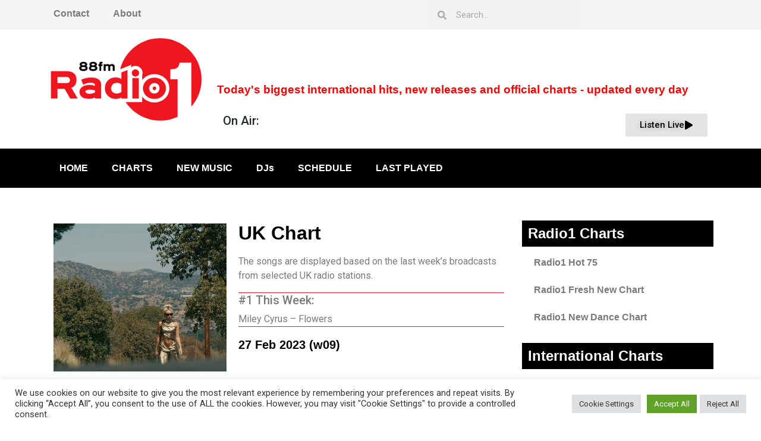

--- FILE ---
content_type: text/css
request_url: https://radio1.gr/wp-content/uploads/elementor/css/post-1440.css?ver=1765479325
body_size: 1047
content:
.elementor-1440 .elementor-element.elementor-element-0c97369:not(.elementor-motion-effects-element-type-background), .elementor-1440 .elementor-element.elementor-element-0c97369 > .elementor-motion-effects-container > .elementor-motion-effects-layer{background-color:#25282b;}.elementor-1440 .elementor-element.elementor-element-0c97369 > .elementor-container{max-width:900px;}.elementor-1440 .elementor-element.elementor-element-0c97369{transition:background 0.3s, border 0.3s, border-radius 0.3s, box-shadow 0.3s;padding:90px 0px 90px 0px;}.elementor-1440 .elementor-element.elementor-element-0c97369 > .elementor-background-overlay{transition:background 0.3s, border-radius 0.3s, opacity 0.3s;}.elementor-widget-heading .elementor-heading-title{font-family:var( --e-global-typography-primary-font-family ), Sans-serif;font-weight:var( --e-global-typography-primary-font-weight );color:var( --e-global-color-primary );}.elementor-1440 .elementor-element.elementor-element-630f1df .elementor-heading-title{font-size:18px;font-weight:600;color:#02d1ae;}.elementor-widget-icon-list .elementor-icon-list-item:not(:last-child):after{border-color:var( --e-global-color-text );}.elementor-widget-icon-list .elementor-icon-list-icon i{color:var( --e-global-color-primary );}.elementor-widget-icon-list .elementor-icon-list-icon svg{fill:var( --e-global-color-primary );}.elementor-widget-icon-list .elementor-icon-list-item > .elementor-icon-list-text, .elementor-widget-icon-list .elementor-icon-list-item > a{font-family:var( --e-global-typography-text-font-family ), Sans-serif;font-weight:var( --e-global-typography-text-font-weight );}.elementor-widget-icon-list .elementor-icon-list-text{color:var( --e-global-color-secondary );}.elementor-1440 .elementor-element.elementor-element-24d401a .elementor-icon-list-items:not(.elementor-inline-items) .elementor-icon-list-item:not(:last-child){padding-block-end:calc(5px/2);}.elementor-1440 .elementor-element.elementor-element-24d401a .elementor-icon-list-items:not(.elementor-inline-items) .elementor-icon-list-item:not(:first-child){margin-block-start:calc(5px/2);}.elementor-1440 .elementor-element.elementor-element-24d401a .elementor-icon-list-items.elementor-inline-items .elementor-icon-list-item{margin-inline:calc(5px/2);}.elementor-1440 .elementor-element.elementor-element-24d401a .elementor-icon-list-items.elementor-inline-items{margin-inline:calc(-5px/2);}.elementor-1440 .elementor-element.elementor-element-24d401a .elementor-icon-list-items.elementor-inline-items .elementor-icon-list-item:after{inset-inline-end:calc(-5px/2);}.elementor-1440 .elementor-element.elementor-element-24d401a .elementor-icon-list-icon i{transition:color 0.3s;}.elementor-1440 .elementor-element.elementor-element-24d401a .elementor-icon-list-icon svg{transition:fill 0.3s;}.elementor-1440 .elementor-element.elementor-element-24d401a{--e-icon-list-icon-size:0px;--icon-vertical-offset:0px;}.elementor-1440 .elementor-element.elementor-element-24d401a .elementor-icon-list-icon{padding-inline-end:0px;}.elementor-1440 .elementor-element.elementor-element-24d401a .elementor-icon-list-item > .elementor-icon-list-text, .elementor-1440 .elementor-element.elementor-element-24d401a .elementor-icon-list-item > a{font-size:14px;font-weight:300;}.elementor-1440 .elementor-element.elementor-element-24d401a .elementor-icon-list-text{color:rgba(255,255,255,0.36);transition:color 0.3s;}.elementor-1440 .elementor-element.elementor-element-4617540 .elementor-heading-title{font-size:18px;font-weight:500;color:#02d1ae;}.elementor-widget-text-editor{font-family:var( --e-global-typography-text-font-family ), Sans-serif;font-weight:var( --e-global-typography-text-font-weight );color:var( --e-global-color-text );}.elementor-widget-text-editor.elementor-drop-cap-view-stacked .elementor-drop-cap{background-color:var( --e-global-color-primary );}.elementor-widget-text-editor.elementor-drop-cap-view-framed .elementor-drop-cap, .elementor-widget-text-editor.elementor-drop-cap-view-default .elementor-drop-cap{color:var( --e-global-color-primary );border-color:var( --e-global-color-primary );}.elementor-1440 .elementor-element.elementor-element-f4b1703 .elementor-heading-title{font-size:18px;font-weight:600;color:#02d1ae;}.elementor-widget-button .elementor-button{background-color:var( --e-global-color-accent );font-family:var( --e-global-typography-accent-font-family ), Sans-serif;font-weight:var( --e-global-typography-accent-font-weight );}.elementor-1440 .elementor-element.elementor-element-6f0f1ce .elementor-button{background-color:var( --e-global-color-secondary );}.elementor-1440 .elementor-element.elementor-element-4624c2e .elementor-heading-title{font-size:18px;font-weight:600;color:#02d1ae;}.elementor-1440 .elementor-element.elementor-element-e71ddf0 .elementor-repeater-item-6dde68c.elementor-social-icon{background-color:#684545;}.elementor-1440 .elementor-element.elementor-element-e71ddf0{--grid-template-columns:repeat(0, auto);--grid-column-gap:5px;--grid-row-gap:0px;}.elementor-1440 .elementor-element.elementor-element-e71ddf0 .elementor-widget-container{text-align:left;}@media(max-width:1024px){.elementor-1440 .elementor-element.elementor-element-0c97369{padding:60px 20px 60px 20px;}}@media(max-width:767px){.elementor-1440 .elementor-element.elementor-element-0c97369{padding:50px 20px 50px 20px;}.elementor-1440 .elementor-element.elementor-element-9497e49{width:50%;}.elementor-1440 .elementor-element.elementor-element-24d401a .elementor-icon-list-item > .elementor-icon-list-text, .elementor-1440 .elementor-element.elementor-element-24d401a .elementor-icon-list-item > a{font-size:13px;}.elementor-1440 .elementor-element.elementor-element-60ff924{width:50%;}.elementor-1440 .elementor-element.elementor-element-60ff924 > .elementor-element-populated{margin:40px 0px 0px 0px;--e-column-margin-right:0px;--e-column-margin-left:0px;}.elementor-1440 .elementor-element.elementor-element-e9b61d5{width:50%;}.elementor-1440 .elementor-element.elementor-element-e9b61d5 > .elementor-element-populated{margin:40px 0px 0px 0px;--e-column-margin-right:0px;--e-column-margin-left:0px;}.elementor-1440 .elementor-element.elementor-element-9fed4ba{width:50%;}.elementor-1440 .elementor-element.elementor-element-9fed4ba > .elementor-element-populated{margin:40px 0px 0px 0px;--e-column-margin-right:0px;--e-column-margin-left:0px;}}/* Start custom CSS for social-icons, class: .elementor-element-e71ddf0 */.elementor-1440 .elementor-element.elementor-element-e71ddf0 .elementor-social-icon-instagram{
    background: #f09433; 
background: -moz-linear-gradient(45deg, #f09433 0%, #e6683c 25%, #dc2743 50%, #cc2366 75%, #bc1888 100%); 
background: -webkit-linear-gradient(45deg, #f09433 0%,#e6683c 25%,#dc2743 50%,#cc2366 75%,#bc1888 100%); 
background: linear-gradient(45deg, #f09433 0%,#e6683c 25%,#dc2743 50%,#cc2366 75%,#bc1888 100%); 
filter: progid:DXImageTransform.Microsoft.gradient( startColorstr='#f09433', endColorstr='#bc1888',GradientType=1 );
}/* End custom CSS */

--- FILE ---
content_type: text/css
request_url: https://radio1.gr/wp-content/uploads/elementor/css/post-1793.css?ver=1765480516
body_size: 374
content:
.elementor-1793 .elementor-element.elementor-element-222d65a6 > .elementor-background-overlay{opacity:0.5;transition:background 0.3s, border-radius 0.3s, opacity 0.3s;}.elementor-1793 .elementor-element.elementor-element-222d65a6{transition:background 0.3s, border 0.3s, border-radius 0.3s, box-shadow 0.3s;}.elementor-widget-theme-post-featured-image .widget-image-caption{color:var( --e-global-color-text );font-family:var( --e-global-typography-text-font-family ), Sans-serif;font-weight:var( --e-global-typography-text-font-weight );}.elementor-widget-heading .elementor-heading-title{font-family:var( --e-global-typography-primary-font-family ), Sans-serif;font-weight:var( --e-global-typography-primary-font-weight );color:var( --e-global-color-primary );}.elementor-widget-text-editor{font-family:var( --e-global-typography-text-font-family ), Sans-serif;font-weight:var( --e-global-typography-text-font-weight );color:var( --e-global-color-text );}.elementor-widget-text-editor.elementor-drop-cap-view-stacked .elementor-drop-cap{background-color:var( --e-global-color-primary );}.elementor-widget-text-editor.elementor-drop-cap-view-framed .elementor-drop-cap, .elementor-widget-text-editor.elementor-drop-cap-view-default .elementor-drop-cap{color:var( --e-global-color-primary );border-color:var( --e-global-color-primary );}.elementor-1793 .elementor-element.elementor-element-51cf00b9 > .elementor-widget-container{border-style:solid;border-width:0px 0px 1px 0px;border-color:#EE161F;}.elementor-1793 .elementor-element.elementor-element-3b3c9351 > .elementor-widget-container{margin:-20px 0px 0px 0px;}.elementor-1793 .elementor-element.elementor-element-76ea9b21 > .elementor-widget-container{margin:-20px 0px 0px 0px;border-style:solid;border-width:0px 0px 1px 0px;border-color:#EE161F;}.elementor-widget-theme-post-title .elementor-heading-title{font-family:var( --e-global-typography-primary-font-family ), Sans-serif;font-weight:var( --e-global-typography-primary-font-weight );color:var( --e-global-color-primary );}.elementor-1793 .elementor-element.elementor-element-7625aa2 > .elementor-widget-container{margin:15px 0px 0px 0px;}@media(min-width:768px){.elementor-1793 .elementor-element.elementor-element-1cb187cd{width:70%;}.elementor-1793 .elementor-element.elementor-element-1fa6c052{width:39.968%;}.elementor-1793 .elementor-element.elementor-element-33032d87{width:60.032%;}.elementor-1793 .elementor-element.elementor-element-582e3c61{width:30%;}}

--- FILE ---
content_type: text/css
request_url: https://radio1.gr/wp-content/uploads/elementor/css/post-1455.css?ver=1662578244
body_size: 612
content:
.elementor-1455 .elementor-element.elementor-element-893b5cd{transition:background 0.3s, border 0.3s, border-radius 0.3s, box-shadow 0.3s;}.elementor-1455 .elementor-element.elementor-element-893b5cd > .elementor-background-overlay{transition:background 0.3s, border-radius 0.3s, opacity 0.3s;}.elementor-widget-text-editor{font-family:var( --e-global-typography-text-font-family ), Sans-serif;font-weight:var( --e-global-typography-text-font-weight );color:var( --e-global-color-text );}.elementor-widget-text-editor.elementor-drop-cap-view-stacked .elementor-drop-cap{background-color:var( --e-global-color-primary );}.elementor-widget-text-editor.elementor-drop-cap-view-framed .elementor-drop-cap, .elementor-widget-text-editor.elementor-drop-cap-view-default .elementor-drop-cap{color:var( --e-global-color-primary );border-color:var( --e-global-color-primary );}.elementor-1455 .elementor-element.elementor-element-c1d9c73 > .elementor-widget-container{background-color:#000000;padding:10px 10px 10px 10px;}.elementor-1455 .elementor-element.elementor-element-c1d9c73{text-align:center;color:#FFFFFF;}.elementor-1455 .elementor-element.elementor-element-3472dae{margin-top:0px;margin-bottom:0px;padding:0px 0px 0px 0px;}.elementor-1455 .elementor-element.elementor-element-9b7db9a > .elementor-element-populated{padding:0px 0px 0px 0px;}.elementor-1455 .elementor-element.elementor-element-5d783b0{text-align:center;}.elementor-1455 .elementor-element.elementor-element-974d091 > .elementor-element-populated{padding:0px 0px 0px 0px;}.elementor-1455 .elementor-element.elementor-element-179fe08{font-family:"Roboto", Sans-serif;font-weight:400;}.elementor-1455 .elementor-element.elementor-element-d94133d > .elementor-element-populated{padding:0px 0px 0px 0px;}.elementor-1455 .elementor-element.elementor-element-fa9aa3e{text-align:center;}.elementor-1455 .elementor-element.elementor-element-cc929dd > .elementor-element-populated{padding:0px 0px 0px 0px;}.elementor-1455 .elementor-element.elementor-element-acfc83d > .elementor-element-populated{padding:0px 0px 0px 0px;}.elementor-1455 .elementor-element.elementor-element-e8b37e9{text-align:center;}.elementor-1455 .elementor-element.elementor-element-22a3f8c > .elementor-element-populated{padding:0px 0px 0px 0px;}.elementor-1455 .elementor-element.elementor-element-3aa0619 > .elementor-element-populated{padding:0px 0px 0px 0px;}.elementor-1455 .elementor-element.elementor-element-38b71b8{text-align:center;}.elementor-1455 .elementor-element.elementor-element-1282fc4 > .elementor-element-populated{padding:0px 0px 0px 0px;}.elementor-1455 .elementor-element.elementor-element-fa88699 > .elementor-element-populated{padding:0px 0px 0px 0px;}.elementor-1455 .elementor-element.elementor-element-e53f8ff{text-align:center;}.elementor-1455 .elementor-element.elementor-element-d22f859 > .elementor-element-populated{padding:0px 0px 0px 0px;}.elementor-1455 .elementor-element.elementor-element-f20e3d4 > .elementor-element-populated{padding:0px 0px 0px 0px;}.elementor-1455 .elementor-element.elementor-element-5e76dc9{text-align:center;}.elementor-1455 .elementor-element.elementor-element-b8a7a02 > .elementor-element-populated{padding:0px 0px 0px 0px;}.elementor-1455 .elementor-element.elementor-element-b68d027 > .elementor-element-populated{padding:0px 0px 0px 0px;}.elementor-1455 .elementor-element.elementor-element-55b920e{text-align:center;}.elementor-1455 .elementor-element.elementor-element-b3f612a > .elementor-element-populated{padding:0px 0px 0px 0px;}.elementor-1455 .elementor-element.elementor-element-d03be97 > .elementor-element-populated{padding:0px 0px 0px 0px;}.elementor-1455 .elementor-element.elementor-element-4103556{text-align:center;}.elementor-1455 .elementor-element.elementor-element-9efb801 > .elementor-element-populated{padding:0px 0px 0px 0px;}.elementor-1455 .elementor-element.elementor-element-1eaf6b2 > .elementor-element-populated{padding:0px 0px 0px 0px;}.elementor-1455 .elementor-element.elementor-element-662eecc{text-align:center;}.elementor-1455 .elementor-element.elementor-element-504ae05 > .elementor-element-populated{padding:0px 0px 0px 0px;}.elementor-1455 .elementor-element.elementor-element-ff1eed6 > .elementor-element-populated{padding:0px 0px 0px 0px;}.elementor-1455 .elementor-element.elementor-element-ef5e076{text-align:center;}.elementor-1455 .elementor-element.elementor-element-b336a54 > .elementor-element-populated{padding:0px 0px 0px 0px;}@media(max-width:767px){.elementor-1455 .elementor-element.elementor-element-9b7db9a{width:10%;}.elementor-1455 .elementor-element.elementor-element-974d091{width:80%;}.elementor-1455 .elementor-element.elementor-element-d94133d{width:10%;}.elementor-1455 .elementor-element.elementor-element-cc929dd{width:80%;}.elementor-1455 .elementor-element.elementor-element-acfc83d{width:10%;}.elementor-1455 .elementor-element.elementor-element-22a3f8c{width:80%;}.elementor-1455 .elementor-element.elementor-element-3aa0619{width:10%;}.elementor-1455 .elementor-element.elementor-element-1282fc4{width:80%;}.elementor-1455 .elementor-element.elementor-element-fa88699{width:10%;}.elementor-1455 .elementor-element.elementor-element-d22f859{width:80%;}.elementor-1455 .elementor-element.elementor-element-f20e3d4{width:10%;}.elementor-1455 .elementor-element.elementor-element-b8a7a02{width:80%;}.elementor-1455 .elementor-element.elementor-element-b68d027{width:10%;}.elementor-1455 .elementor-element.elementor-element-b3f612a{width:80%;}.elementor-1455 .elementor-element.elementor-element-d03be97{width:10%;}.elementor-1455 .elementor-element.elementor-element-9efb801{width:80%;}.elementor-1455 .elementor-element.elementor-element-1eaf6b2{width:10%;}.elementor-1455 .elementor-element.elementor-element-504ae05{width:80%;}.elementor-1455 .elementor-element.elementor-element-ff1eed6{width:10%;}.elementor-1455 .elementor-element.elementor-element-b336a54{width:80%;}}@media(min-width:768px){.elementor-1455 .elementor-element.elementor-element-9b7db9a{width:10%;}.elementor-1455 .elementor-element.elementor-element-974d091{width:90%;}.elementor-1455 .elementor-element.elementor-element-d94133d{width:10%;}.elementor-1455 .elementor-element.elementor-element-cc929dd{width:90%;}.elementor-1455 .elementor-element.elementor-element-acfc83d{width:10%;}.elementor-1455 .elementor-element.elementor-element-22a3f8c{width:90%;}.elementor-1455 .elementor-element.elementor-element-3aa0619{width:10%;}.elementor-1455 .elementor-element.elementor-element-1282fc4{width:90%;}.elementor-1455 .elementor-element.elementor-element-fa88699{width:10%;}.elementor-1455 .elementor-element.elementor-element-d22f859{width:90%;}.elementor-1455 .elementor-element.elementor-element-f20e3d4{width:10%;}.elementor-1455 .elementor-element.elementor-element-b8a7a02{width:90%;}.elementor-1455 .elementor-element.elementor-element-b68d027{width:10%;}.elementor-1455 .elementor-element.elementor-element-b3f612a{width:90%;}.elementor-1455 .elementor-element.elementor-element-d03be97{width:10%;}.elementor-1455 .elementor-element.elementor-element-9efb801{width:90%;}.elementor-1455 .elementor-element.elementor-element-1eaf6b2{width:10%;}.elementor-1455 .elementor-element.elementor-element-504ae05{width:90%;}.elementor-1455 .elementor-element.elementor-element-ff1eed6{width:10%;}.elementor-1455 .elementor-element.elementor-element-b336a54{width:90%;}}/* Start custom CSS */border: 1px solid #000;/* End custom CSS */

--- FILE ---
content_type: text/css
request_url: https://radio1.gr/wp-content/uploads/elementor/css/post-1555.css?ver=1628709631
body_size: 259
content:
.elementor-1555 .elementor-element.elementor-element-83768e7 > .elementor-element-populated{padding:0px 0px 0px 0px;}.elementor-widget-image .widget-image-caption{color:var( --e-global-color-text );font-family:var( --e-global-typography-text-font-family ), Sans-serif;font-weight:var( --e-global-typography-text-font-weight );}.elementor-1555 .elementor-element.elementor-element-1951319{text-align:center;}.elementor-widget-heading .elementor-heading-title{font-family:var( --e-global-typography-primary-font-family ), Sans-serif;font-weight:var( --e-global-typography-primary-font-weight );color:var( --e-global-color-primary );}.elementor-widget-text-editor{font-family:var( --e-global-typography-text-font-family ), Sans-serif;font-weight:var( --e-global-typography-text-font-weight );color:var( --e-global-color-text );}.elementor-widget-text-editor.elementor-drop-cap-view-stacked .elementor-drop-cap{background-color:var( --e-global-color-primary );}.elementor-widget-text-editor.elementor-drop-cap-view-framed .elementor-drop-cap, .elementor-widget-text-editor.elementor-drop-cap-view-default .elementor-drop-cap{color:var( --e-global-color-primary );border-color:var( --e-global-color-primary );}@media(max-width:1024px){.elementor-1555 .elementor-element.elementor-element-1951319{text-align:center;}}@media(min-width:768px){.elementor-1555 .elementor-element.elementor-element-83768e7{width:100%;}.elementor-1555 .elementor-element.elementor-element-2bfb89e{width:30%;}.elementor-1555 .elementor-element.elementor-element-f9794f1{width:70%;}}@media(max-width:1024px) and (min-width:768px){.elementor-1555 .elementor-element.elementor-element-83768e7{width:100%;}.elementor-1555 .elementor-element.elementor-element-2bfb89e{width:100%;}.elementor-1555 .elementor-element.elementor-element-f9794f1{width:100%;}}@media(max-width:767px){.elementor-1555 .elementor-element.elementor-element-2bfb89e{width:100%;}.elementor-1555 .elementor-element.elementor-element-1951319{text-align:center;}.elementor-1555 .elementor-element.elementor-element-f9794f1{width:100%;}}

--- FILE ---
content_type: text/css
request_url: https://radio1.gr/wp-content/uploads/elementor/css/post-1664.css?ver=1765648971
body_size: 432
content:
.elementor-1664 .elementor-element.elementor-element-250bf3ab > .elementor-background-overlay{opacity:0.5;transition:background 0.3s, border-radius 0.3s, opacity 0.3s;}.elementor-1664 .elementor-element.elementor-element-250bf3ab{transition:background 0.3s, border 0.3s, border-radius 0.3s, box-shadow 0.3s;}.elementor-widget-theme-post-featured-image .widget-image-caption{color:var( --e-global-color-text );font-family:var( --e-global-typography-text-font-family ), Sans-serif;font-weight:var( --e-global-typography-text-font-weight );}.elementor-widget-heading .elementor-heading-title{font-family:var( --e-global-typography-primary-font-family ), Sans-serif;font-weight:var( --e-global-typography-primary-font-weight );color:var( --e-global-color-primary );}.elementor-widget-text-editor{font-family:var( --e-global-typography-text-font-family ), Sans-serif;font-weight:var( --e-global-typography-text-font-weight );color:var( --e-global-color-text );}.elementor-widget-text-editor.elementor-drop-cap-view-stacked .elementor-drop-cap{background-color:var( --e-global-color-primary );}.elementor-widget-text-editor.elementor-drop-cap-view-framed .elementor-drop-cap, .elementor-widget-text-editor.elementor-drop-cap-view-default .elementor-drop-cap{color:var( --e-global-color-primary );border-color:var( --e-global-color-primary );}.elementor-1664 .elementor-element.elementor-element-34b927a9 > .elementor-widget-container{border-style:solid;border-width:0px 0px 1px 0px;border-color:#EE161F;}.elementor-1664 .elementor-element.elementor-element-61f38804 > .elementor-widget-container{margin:-20px 0px 0px 0px;}.elementor-1664 .elementor-element.elementor-element-35012fc5 > .elementor-widget-container{margin:-20px 0px 0px 0px;border-style:solid;border-width:0px 0px 1px 0px;border-color:#EE161F;}.elementor-1664 .elementor-element.elementor-element-35012fc5{font-family:"Roboto", Sans-serif;font-size:22px;font-weight:400;color:#CB1D1D;}.elementor-1664 .elementor-element.elementor-element-ffa4d7f > .elementor-widget-container{margin:0px 0px 0px 0px;padding:0px 0px 0px 0px;border-style:solid;border-width:0px 0px 0px 0px;border-color:#EE161F;}.elementor-1664 .elementor-element.elementor-element-ffa4d7f{font-family:"Roboto", Sans-serif;font-size:22px;font-weight:400;color:#CB1D1D;}.elementor-widget-theme-post-title .elementor-heading-title{font-family:var( --e-global-typography-primary-font-family ), Sans-serif;font-weight:var( --e-global-typography-primary-font-weight );color:var( --e-global-color-primary );}.elementor-1664 .elementor-element.elementor-element-6c4cafb3 > .elementor-widget-container{margin:0px 0px 0px 0px;}@media(min-width:768px){.elementor-1664 .elementor-element.elementor-element-3a8550b2{width:70%;}.elementor-1664 .elementor-element.elementor-element-6c4793b9{width:39.968%;}.elementor-1664 .elementor-element.elementor-element-1e3e3b89{width:60.032%;}.elementor-1664 .elementor-element.elementor-element-12d12fa8{width:30%;}}

--- FILE ---
content_type: text/css
request_url: https://radio1.gr/wp-content/uploads/elementor/css/post-1667.css?ver=1765643065
body_size: 260
content:
.elementor-1667 .elementor-element.elementor-element-47928ece > .elementor-element-populated{padding:0px 0px 0px 0px;}.elementor-widget-image .widget-image-caption{color:var( --e-global-color-text );font-family:var( --e-global-typography-text-font-family ), Sans-serif;font-weight:var( --e-global-typography-text-font-weight );}.elementor-1667 .elementor-element.elementor-element-3e2cfdb{text-align:center;}.elementor-widget-heading .elementor-heading-title{font-family:var( --e-global-typography-primary-font-family ), Sans-serif;font-weight:var( --e-global-typography-primary-font-weight );color:var( --e-global-color-primary );}.elementor-widget-text-editor{font-family:var( --e-global-typography-text-font-family ), Sans-serif;font-weight:var( --e-global-typography-text-font-weight );color:var( --e-global-color-text );}.elementor-widget-text-editor.elementor-drop-cap-view-stacked .elementor-drop-cap{background-color:var( --e-global-color-primary );}.elementor-widget-text-editor.elementor-drop-cap-view-framed .elementor-drop-cap, .elementor-widget-text-editor.elementor-drop-cap-view-default .elementor-drop-cap{color:var( --e-global-color-primary );border-color:var( --e-global-color-primary );}@media(max-width:1024px){.elementor-1667 .elementor-element.elementor-element-3e2cfdb{text-align:center;}}@media(min-width:768px){.elementor-1667 .elementor-element.elementor-element-47928ece{width:100%;}.elementor-1667 .elementor-element.elementor-element-7b72ce9f{width:30%;}.elementor-1667 .elementor-element.elementor-element-4c572732{width:70%;}}@media(max-width:1024px) and (min-width:768px){.elementor-1667 .elementor-element.elementor-element-47928ece{width:100%;}.elementor-1667 .elementor-element.elementor-element-7b72ce9f{width:100%;}.elementor-1667 .elementor-element.elementor-element-4c572732{width:100%;}}@media(max-width:767px){.elementor-1667 .elementor-element.elementor-element-7b72ce9f{width:100%;}.elementor-1667 .elementor-element.elementor-element-3e2cfdb{text-align:center;}.elementor-1667 .elementor-element.elementor-element-4c572732{width:100%;}}

--- FILE ---
content_type: text/css
request_url: https://radio1.gr/wp-content/uploads/elementor/css/post-1673.css?ver=1765658655
body_size: 419
content:
.elementor-1673 .elementor-element.elementor-element-62f36f1 > .elementor-background-overlay{opacity:0.5;transition:background 0.3s, border-radius 0.3s, opacity 0.3s;}.elementor-1673 .elementor-element.elementor-element-62f36f1{transition:background 0.3s, border 0.3s, border-radius 0.3s, box-shadow 0.3s;}.elementor-widget-theme-post-featured-image .widget-image-caption{color:var( --e-global-color-text );font-family:var( --e-global-typography-text-font-family ), Sans-serif;font-weight:var( --e-global-typography-text-font-weight );}.elementor-widget-heading .elementor-heading-title{font-family:var( --e-global-typography-primary-font-family ), Sans-serif;font-weight:var( --e-global-typography-primary-font-weight );color:var( --e-global-color-primary );}.elementor-widget-text-editor{font-family:var( --e-global-typography-text-font-family ), Sans-serif;font-weight:var( --e-global-typography-text-font-weight );color:var( --e-global-color-text );}.elementor-widget-text-editor.elementor-drop-cap-view-stacked .elementor-drop-cap{background-color:var( --e-global-color-primary );}.elementor-widget-text-editor.elementor-drop-cap-view-framed .elementor-drop-cap, .elementor-widget-text-editor.elementor-drop-cap-view-default .elementor-drop-cap{color:var( --e-global-color-primary );border-color:var( --e-global-color-primary );}.elementor-1673 .elementor-element.elementor-element-55ba3ad1 > .elementor-widget-container{border-style:solid;border-width:0px 0px 1px 0px;border-color:#EE161F;}.elementor-1673 .elementor-element.elementor-element-643f8dfb > .elementor-widget-container{margin:-20px 0px 0px 0px;}.elementor-1673 .elementor-element.elementor-element-19b74d16 > .elementor-widget-container{margin:-20px 0px 0px 0px;border-style:solid;border-width:0px 0px 1px 0px;border-color:#EE161F;}.elementor-1673 .elementor-element.elementor-element-19b74d16{font-family:"Roboto", Sans-serif;font-size:22px;font-weight:400;color:#CB1D1D;}.elementor-1673 .elementor-element.elementor-element-05d70cd > .elementor-widget-container{margin:0px 0px 0px 0px;border-style:solid;border-width:0px 0px 0px 0px;border-color:#EE161F;}.elementor-1673 .elementor-element.elementor-element-05d70cd{font-family:"Roboto", Sans-serif;font-size:22px;font-weight:400;color:#CB1D1D;}.elementor-widget-theme-post-title .elementor-heading-title{font-family:var( --e-global-typography-primary-font-family ), Sans-serif;font-weight:var( --e-global-typography-primary-font-weight );color:var( --e-global-color-primary );}@media(min-width:768px){.elementor-1673 .elementor-element.elementor-element-18d1be01{width:70%;}.elementor-1673 .elementor-element.elementor-element-2522a141{width:39.968%;}.elementor-1673 .elementor-element.elementor-element-32019ca0{width:60.032%;}.elementor-1673 .elementor-element.elementor-element-2116b037{width:30%;}}

--- FILE ---
content_type: text/css
request_url: https://radio1.gr/wp-content/uploads/elementor/css/post-1699.css?ver=1765658274
body_size: 440
content:
.elementor-1699 .elementor-element.elementor-element-72e72db4 > .elementor-background-overlay{opacity:0.5;transition:background 0.3s, border-radius 0.3s, opacity 0.3s;}.elementor-1699 .elementor-element.elementor-element-72e72db4{transition:background 0.3s, border 0.3s, border-radius 0.3s, box-shadow 0.3s;}.elementor-widget-theme-post-featured-image .widget-image-caption{color:var( --e-global-color-text );font-family:var( --e-global-typography-text-font-family ), Sans-serif;font-weight:var( --e-global-typography-text-font-weight );}.elementor-widget-heading .elementor-heading-title{font-family:var( --e-global-typography-primary-font-family ), Sans-serif;font-weight:var( --e-global-typography-primary-font-weight );color:var( --e-global-color-primary );}.elementor-widget-text-editor{font-family:var( --e-global-typography-text-font-family ), Sans-serif;font-weight:var( --e-global-typography-text-font-weight );color:var( --e-global-color-text );}.elementor-widget-text-editor.elementor-drop-cap-view-stacked .elementor-drop-cap{background-color:var( --e-global-color-primary );}.elementor-widget-text-editor.elementor-drop-cap-view-framed .elementor-drop-cap, .elementor-widget-text-editor.elementor-drop-cap-view-default .elementor-drop-cap{color:var( --e-global-color-primary );border-color:var( --e-global-color-primary );}.elementor-1699 .elementor-element.elementor-element-2e79dd15 > .elementor-widget-container{border-style:solid;border-width:0px 0px 1px 0px;border-color:#EE161F;}.elementor-1699 .elementor-element.elementor-element-7b0dd59a > .elementor-widget-container{margin:-20px 0px 0px 0px;}.elementor-1699 .elementor-element.elementor-element-22bce988 > .elementor-widget-container{margin:-20px 0px 0px 0px;border-style:solid;border-width:0px 0px 1px 0px;border-color:#EE161F;}.elementor-1699 .elementor-element.elementor-element-22bce988{font-family:"Roboto", Sans-serif;font-size:22px;font-weight:400;color:#CB1D1D;}.elementor-1699 .elementor-element.elementor-element-e0191d7 > .elementor-widget-container{margin:0px 0px 0px 0px;border-style:solid;border-width:0px 0px 0px 0px;border-color:#EE161F;}.elementor-1699 .elementor-element.elementor-element-e0191d7{font-family:"Roboto", Sans-serif;font-size:22px;font-weight:400;color:#CB1D1D;}.elementor-widget-theme-post-title .elementor-heading-title{font-family:var( --e-global-typography-primary-font-family ), Sans-serif;font-weight:var( --e-global-typography-primary-font-weight );color:var( --e-global-color-primary );}@media(min-width:768px){.elementor-1699 .elementor-element.elementor-element-245a05ea{width:70%;}.elementor-1699 .elementor-element.elementor-element-614edea7{width:39.968%;}.elementor-1699 .elementor-element.elementor-element-1211a70{width:60.032%;}.elementor-1699 .elementor-element.elementor-element-720359ba{width:30%;}}@media(max-width:1024px) and (min-width:768px){.elementor-1699 .elementor-element.elementor-element-245a05ea{width:100%;}}

--- FILE ---
content_type: text/css
request_url: https://radio1.gr/wp-content/uploads/elementor/css/post-1706.css?ver=1629319267
body_size: 262
content:
.elementor-1706 .elementor-element.elementor-element-2851d297 > .elementor-element-populated{padding:0px 0px 0px 0px;}.elementor-widget-image .widget-image-caption{color:var( --e-global-color-text );font-family:var( --e-global-typography-text-font-family ), Sans-serif;font-weight:var( --e-global-typography-text-font-weight );}.elementor-1706 .elementor-element.elementor-element-1b8c5285{text-align:center;}.elementor-widget-heading .elementor-heading-title{font-family:var( --e-global-typography-primary-font-family ), Sans-serif;font-weight:var( --e-global-typography-primary-font-weight );color:var( --e-global-color-primary );}.elementor-widget-text-editor{font-family:var( --e-global-typography-text-font-family ), Sans-serif;font-weight:var( --e-global-typography-text-font-weight );color:var( --e-global-color-text );}.elementor-widget-text-editor.elementor-drop-cap-view-stacked .elementor-drop-cap{background-color:var( --e-global-color-primary );}.elementor-widget-text-editor.elementor-drop-cap-view-framed .elementor-drop-cap, .elementor-widget-text-editor.elementor-drop-cap-view-default .elementor-drop-cap{color:var( --e-global-color-primary );border-color:var( --e-global-color-primary );}@media(max-width:1024px){.elementor-1706 .elementor-element.elementor-element-1b8c5285{text-align:center;}}@media(min-width:768px){.elementor-1706 .elementor-element.elementor-element-2851d297{width:100%;}.elementor-1706 .elementor-element.elementor-element-76646a45{width:30%;}.elementor-1706 .elementor-element.elementor-element-137ac17d{width:70%;}}@media(max-width:1024px) and (min-width:768px){.elementor-1706 .elementor-element.elementor-element-2851d297{width:100%;}.elementor-1706 .elementor-element.elementor-element-76646a45{width:100%;}.elementor-1706 .elementor-element.elementor-element-137ac17d{width:100%;}}@media(max-width:767px){.elementor-1706 .elementor-element.elementor-element-76646a45{width:100%;}.elementor-1706 .elementor-element.elementor-element-1b8c5285{text-align:center;}.elementor-1706 .elementor-element.elementor-element-137ac17d{width:100%;}}

--- FILE ---
content_type: text/css
request_url: https://radio1.gr/wp-content/uploads/elementor/css/post-1715.css?ver=1765658487
body_size: 415
content:
.elementor-1715 .elementor-element.elementor-element-311de101 > .elementor-background-overlay{opacity:0.5;transition:background 0.3s, border-radius 0.3s, opacity 0.3s;}.elementor-1715 .elementor-element.elementor-element-311de101{transition:background 0.3s, border 0.3s, border-radius 0.3s, box-shadow 0.3s;}.elementor-widget-theme-post-featured-image .widget-image-caption{color:var( --e-global-color-text );font-family:var( --e-global-typography-text-font-family ), Sans-serif;font-weight:var( --e-global-typography-text-font-weight );}.elementor-widget-heading .elementor-heading-title{font-family:var( --e-global-typography-primary-font-family ), Sans-serif;font-weight:var( --e-global-typography-primary-font-weight );color:var( --e-global-color-primary );}.elementor-widget-text-editor{font-family:var( --e-global-typography-text-font-family ), Sans-serif;font-weight:var( --e-global-typography-text-font-weight );color:var( --e-global-color-text );}.elementor-widget-text-editor.elementor-drop-cap-view-stacked .elementor-drop-cap{background-color:var( --e-global-color-primary );}.elementor-widget-text-editor.elementor-drop-cap-view-framed .elementor-drop-cap, .elementor-widget-text-editor.elementor-drop-cap-view-default .elementor-drop-cap{color:var( --e-global-color-primary );border-color:var( --e-global-color-primary );}.elementor-1715 .elementor-element.elementor-element-3fe9d65 > .elementor-widget-container{border-style:solid;border-width:0px 0px 1px 0px;border-color:#EE161F;}.elementor-1715 .elementor-element.elementor-element-57ecdd42 > .elementor-widget-container{margin:-20px 0px 0px 0px;}.elementor-1715 .elementor-element.elementor-element-74a2c3fb > .elementor-widget-container{margin:-20px 0px 0px 0px;border-style:solid;border-width:0px 0px 1px 0px;border-color:#EE161F;}.elementor-1715 .elementor-element.elementor-element-74a2c3fb{font-family:"Roboto", Sans-serif;font-size:22px;font-weight:400;color:#CB1D1D;}.elementor-1715 .elementor-element.elementor-element-a8b530b > .elementor-widget-container{margin:0px 0px 0px 0px;border-style:solid;border-width:0px 0px 0px 0px;border-color:#EE161F;}.elementor-1715 .elementor-element.elementor-element-a8b530b{font-family:"Roboto", Sans-serif;font-size:22px;font-weight:400;color:#CB1D1D;}.elementor-widget-theme-post-title .elementor-heading-title{font-family:var( --e-global-typography-primary-font-family ), Sans-serif;font-weight:var( --e-global-typography-primary-font-weight );color:var( --e-global-color-primary );}@media(min-width:768px){.elementor-1715 .elementor-element.elementor-element-382f9154{width:70%;}.elementor-1715 .elementor-element.elementor-element-1a5d6dd1{width:39.968%;}.elementor-1715 .elementor-element.elementor-element-43d5c201{width:60.032%;}.elementor-1715 .elementor-element.elementor-element-5e342b4{width:30%;}}

--- FILE ---
content_type: text/css
request_url: https://radio1.gr/wp-content/uploads/elementor/css/post-1718.css?ver=1629320087
body_size: 262
content:
.elementor-1718 .elementor-element.elementor-element-2b800b7a > .elementor-element-populated{padding:0px 0px 0px 0px;}.elementor-widget-image .widget-image-caption{color:var( --e-global-color-text );font-family:var( --e-global-typography-text-font-family ), Sans-serif;font-weight:var( --e-global-typography-text-font-weight );}.elementor-1718 .elementor-element.elementor-element-3d707e8c{text-align:center;}.elementor-widget-heading .elementor-heading-title{font-family:var( --e-global-typography-primary-font-family ), Sans-serif;font-weight:var( --e-global-typography-primary-font-weight );color:var( --e-global-color-primary );}.elementor-widget-text-editor{font-family:var( --e-global-typography-text-font-family ), Sans-serif;font-weight:var( --e-global-typography-text-font-weight );color:var( --e-global-color-text );}.elementor-widget-text-editor.elementor-drop-cap-view-stacked .elementor-drop-cap{background-color:var( --e-global-color-primary );}.elementor-widget-text-editor.elementor-drop-cap-view-framed .elementor-drop-cap, .elementor-widget-text-editor.elementor-drop-cap-view-default .elementor-drop-cap{color:var( --e-global-color-primary );border-color:var( --e-global-color-primary );}@media(max-width:1024px){.elementor-1718 .elementor-element.elementor-element-3d707e8c{text-align:center;}}@media(min-width:768px){.elementor-1718 .elementor-element.elementor-element-2b800b7a{width:100%;}.elementor-1718 .elementor-element.elementor-element-468e634d{width:30%;}.elementor-1718 .elementor-element.elementor-element-5d031d02{width:70%;}}@media(max-width:1024px) and (min-width:768px){.elementor-1718 .elementor-element.elementor-element-2b800b7a{width:100%;}.elementor-1718 .elementor-element.elementor-element-468e634d{width:100%;}.elementor-1718 .elementor-element.elementor-element-5d031d02{width:100%;}}@media(max-width:767px){.elementor-1718 .elementor-element.elementor-element-468e634d{width:100%;}.elementor-1718 .elementor-element.elementor-element-3d707e8c{text-align:center;}.elementor-1718 .elementor-element.elementor-element-5d031d02{width:100%;}}

--- FILE ---
content_type: text/css
request_url: https://radio1.gr/wp-content/uploads/elementor/css/post-1771.css?ver=1765658809
body_size: 419
content:
.elementor-1771 .elementor-element.elementor-element-2c4f887b > .elementor-background-overlay{opacity:0.5;transition:background 0.3s, border-radius 0.3s, opacity 0.3s;}.elementor-1771 .elementor-element.elementor-element-2c4f887b{transition:background 0.3s, border 0.3s, border-radius 0.3s, box-shadow 0.3s;}.elementor-widget-theme-post-featured-image .widget-image-caption{color:var( --e-global-color-text );font-family:var( --e-global-typography-text-font-family ), Sans-serif;font-weight:var( --e-global-typography-text-font-weight );}.elementor-widget-heading .elementor-heading-title{font-family:var( --e-global-typography-primary-font-family ), Sans-serif;font-weight:var( --e-global-typography-primary-font-weight );color:var( --e-global-color-primary );}.elementor-widget-text-editor{font-family:var( --e-global-typography-text-font-family ), Sans-serif;font-weight:var( --e-global-typography-text-font-weight );color:var( --e-global-color-text );}.elementor-widget-text-editor.elementor-drop-cap-view-stacked .elementor-drop-cap{background-color:var( --e-global-color-primary );}.elementor-widget-text-editor.elementor-drop-cap-view-framed .elementor-drop-cap, .elementor-widget-text-editor.elementor-drop-cap-view-default .elementor-drop-cap{color:var( --e-global-color-primary );border-color:var( --e-global-color-primary );}.elementor-1771 .elementor-element.elementor-element-433f17bf > .elementor-widget-container{border-style:solid;border-width:0px 0px 1px 0px;border-color:#EE161F;}.elementor-1771 .elementor-element.elementor-element-f897490 > .elementor-widget-container{margin:-20px 0px 0px 0px;}.elementor-1771 .elementor-element.elementor-element-706ae8c8 > .elementor-widget-container{margin:-20px 0px 0px 0px;border-style:solid;border-width:0px 0px 1px 0px;border-color:#EE161F;}.elementor-1771 .elementor-element.elementor-element-706ae8c8{font-family:"Roboto", Sans-serif;font-size:22px;font-weight:400;color:#CB1D1D;}.elementor-1771 .elementor-element.elementor-element-5bbf964 > .elementor-widget-container{margin:0px 0px 0px 0px;border-style:solid;border-width:0px 0px 0px 0px;border-color:#EE161F;}.elementor-1771 .elementor-element.elementor-element-5bbf964{font-family:"Roboto", Sans-serif;font-size:22px;font-weight:400;color:#CB1D1D;}.elementor-widget-theme-post-title .elementor-heading-title{font-family:var( --e-global-typography-primary-font-family ), Sans-serif;font-weight:var( --e-global-typography-primary-font-weight );color:var( --e-global-color-primary );}@media(min-width:768px){.elementor-1771 .elementor-element.elementor-element-3c6b3072{width:70%;}.elementor-1771 .elementor-element.elementor-element-529f210b{width:39.968%;}.elementor-1771 .elementor-element.elementor-element-17d0a090{width:60.032%;}.elementor-1771 .elementor-element.elementor-element-63762c22{width:30%;}}

--- FILE ---
content_type: text/css
request_url: https://radio1.gr/wp-content/uploads/elementor/css/post-1774.css?ver=1629923279
body_size: 261
content:
.elementor-1774 .elementor-element.elementor-element-2992e5a5 > .elementor-element-populated{padding:0px 0px 0px 0px;}.elementor-widget-image .widget-image-caption{color:var( --e-global-color-text );font-family:var( --e-global-typography-text-font-family ), Sans-serif;font-weight:var( --e-global-typography-text-font-weight );}.elementor-1774 .elementor-element.elementor-element-515e94ce{text-align:center;}.elementor-widget-heading .elementor-heading-title{font-family:var( --e-global-typography-primary-font-family ), Sans-serif;font-weight:var( --e-global-typography-primary-font-weight );color:var( --e-global-color-primary );}.elementor-widget-text-editor{font-family:var( --e-global-typography-text-font-family ), Sans-serif;font-weight:var( --e-global-typography-text-font-weight );color:var( --e-global-color-text );}.elementor-widget-text-editor.elementor-drop-cap-view-stacked .elementor-drop-cap{background-color:var( --e-global-color-primary );}.elementor-widget-text-editor.elementor-drop-cap-view-framed .elementor-drop-cap, .elementor-widget-text-editor.elementor-drop-cap-view-default .elementor-drop-cap{color:var( --e-global-color-primary );border-color:var( --e-global-color-primary );}@media(max-width:1024px){.elementor-1774 .elementor-element.elementor-element-515e94ce{text-align:center;}}@media(min-width:768px){.elementor-1774 .elementor-element.elementor-element-2992e5a5{width:100%;}.elementor-1774 .elementor-element.elementor-element-308ecdef{width:30%;}.elementor-1774 .elementor-element.elementor-element-271620ad{width:70%;}}@media(max-width:1024px) and (min-width:768px){.elementor-1774 .elementor-element.elementor-element-2992e5a5{width:100%;}.elementor-1774 .elementor-element.elementor-element-308ecdef{width:100%;}.elementor-1774 .elementor-element.elementor-element-271620ad{width:100%;}}@media(max-width:767px){.elementor-1774 .elementor-element.elementor-element-308ecdef{width:100%;}.elementor-1774 .elementor-element.elementor-element-515e94ce{text-align:center;}.elementor-1774 .elementor-element.elementor-element-271620ad{width:100%;}}

--- FILE ---
content_type: text/css
request_url: https://radio1.gr/wp-content/uploads/elementor/css/post-1787.css?ver=1765659586
body_size: 414
content:
.elementor-1787 .elementor-element.elementor-element-11f197d4 > .elementor-background-overlay{opacity:0.5;transition:background 0.3s, border-radius 0.3s, opacity 0.3s;}.elementor-1787 .elementor-element.elementor-element-11f197d4{transition:background 0.3s, border 0.3s, border-radius 0.3s, box-shadow 0.3s;}.elementor-widget-theme-post-featured-image .widget-image-caption{color:var( --e-global-color-text );font-family:var( --e-global-typography-text-font-family ), Sans-serif;font-weight:var( --e-global-typography-text-font-weight );}.elementor-widget-heading .elementor-heading-title{font-family:var( --e-global-typography-primary-font-family ), Sans-serif;font-weight:var( --e-global-typography-primary-font-weight );color:var( --e-global-color-primary );}.elementor-widget-text-editor{font-family:var( --e-global-typography-text-font-family ), Sans-serif;font-weight:var( --e-global-typography-text-font-weight );color:var( --e-global-color-text );}.elementor-widget-text-editor.elementor-drop-cap-view-stacked .elementor-drop-cap{background-color:var( --e-global-color-primary );}.elementor-widget-text-editor.elementor-drop-cap-view-framed .elementor-drop-cap, .elementor-widget-text-editor.elementor-drop-cap-view-default .elementor-drop-cap{color:var( --e-global-color-primary );border-color:var( --e-global-color-primary );}.elementor-1787 .elementor-element.elementor-element-156d346b > .elementor-widget-container{border-style:solid;border-width:0px 0px 1px 0px;border-color:#EE161F;}.elementor-1787 .elementor-element.elementor-element-95fb049 > .elementor-widget-container{margin:-20px 0px 0px 0px;}.elementor-1787 .elementor-element.elementor-element-7686dd86 > .elementor-widget-container{margin:-20px 0px 0px 0px;border-style:solid;border-width:0px 0px 1px 0px;border-color:#EE161F;}.elementor-1787 .elementor-element.elementor-element-7686dd86{font-family:"Roboto", Sans-serif;font-size:22px;font-weight:400;color:#CB1D1D;}.elementor-1787 .elementor-element.elementor-element-a833fd6 > .elementor-widget-container{margin:0px 0px 0px 0px;border-style:solid;border-width:0px 0px 0px 0px;border-color:#EE161F;}.elementor-1787 .elementor-element.elementor-element-a833fd6{font-family:"Roboto", Sans-serif;font-size:22px;font-weight:400;color:#CB1D1D;}.elementor-widget-theme-post-title .elementor-heading-title{font-family:var( --e-global-typography-primary-font-family ), Sans-serif;font-weight:var( --e-global-typography-primary-font-weight );color:var( --e-global-color-primary );}@media(min-width:768px){.elementor-1787 .elementor-element.elementor-element-5134d3fd{width:70%;}.elementor-1787 .elementor-element.elementor-element-3eee829{width:39.968%;}.elementor-1787 .elementor-element.elementor-element-139bc566{width:60.032%;}.elementor-1787 .elementor-element.elementor-element-fe1903{width:30%;}}

--- FILE ---
content_type: text/css
request_url: https://radio1.gr/wp-content/uploads/elementor/css/post-1857.css?ver=1765659734
body_size: 418
content:
.elementor-1857 .elementor-element.elementor-element-345a63d > .elementor-background-overlay{opacity:0.5;transition:background 0.3s, border-radius 0.3s, opacity 0.3s;}.elementor-1857 .elementor-element.elementor-element-345a63d{transition:background 0.3s, border 0.3s, border-radius 0.3s, box-shadow 0.3s;}.elementor-widget-theme-post-featured-image .widget-image-caption{color:var( --e-global-color-text );font-family:var( --e-global-typography-text-font-family ), Sans-serif;font-weight:var( --e-global-typography-text-font-weight );}.elementor-widget-heading .elementor-heading-title{font-family:var( --e-global-typography-primary-font-family ), Sans-serif;font-weight:var( --e-global-typography-primary-font-weight );color:var( --e-global-color-primary );}.elementor-widget-text-editor{font-family:var( --e-global-typography-text-font-family ), Sans-serif;font-weight:var( --e-global-typography-text-font-weight );color:var( --e-global-color-text );}.elementor-widget-text-editor.elementor-drop-cap-view-stacked .elementor-drop-cap{background-color:var( --e-global-color-primary );}.elementor-widget-text-editor.elementor-drop-cap-view-framed .elementor-drop-cap, .elementor-widget-text-editor.elementor-drop-cap-view-default .elementor-drop-cap{color:var( --e-global-color-primary );border-color:var( --e-global-color-primary );}.elementor-1857 .elementor-element.elementor-element-3b282498 > .elementor-widget-container{border-style:solid;border-width:0px 0px 1px 0px;border-color:#EE161F;}.elementor-1857 .elementor-element.elementor-element-7d843e4e > .elementor-widget-container{margin:-20px 0px 0px 0px;}.elementor-1857 .elementor-element.elementor-element-5b6c215a > .elementor-widget-container{margin:-20px 0px 0px 0px;border-style:solid;border-width:0px 0px 1px 0px;border-color:#EE161F;}.elementor-1857 .elementor-element.elementor-element-5b6c215a{font-family:"Roboto", Sans-serif;font-size:22px;font-weight:400;color:#CB1D1D;}.elementor-1857 .elementor-element.elementor-element-6f1f170 > .elementor-widget-container{margin:0px 0px 0px 0px;border-style:solid;border-width:0px 0px 0px 0px;border-color:#EE161F;}.elementor-1857 .elementor-element.elementor-element-6f1f170{font-family:"Roboto", Sans-serif;font-size:22px;font-weight:400;color:#CB1D1D;}.elementor-widget-theme-post-title .elementor-heading-title{font-family:var( --e-global-typography-primary-font-family ), Sans-serif;font-weight:var( --e-global-typography-primary-font-weight );color:var( --e-global-color-primary );}@media(min-width:768px){.elementor-1857 .elementor-element.elementor-element-72fc0ab0{width:70%;}.elementor-1857 .elementor-element.elementor-element-738c69f8{width:39.968%;}.elementor-1857 .elementor-element.elementor-element-1bfd2476{width:60.032%;}.elementor-1857 .elementor-element.elementor-element-3d215d24{width:30%;}}

--- FILE ---
content_type: text/css
request_url: https://radio1.gr/wp-content/uploads/elementor/css/post-1912.css?ver=1765660595
body_size: 456
content:
.elementor-1912 .elementor-element.elementor-element-7c9b73ed > .elementor-background-overlay{opacity:0.5;transition:background 0.3s, border-radius 0.3s, opacity 0.3s;}.elementor-1912 .elementor-element.elementor-element-7c9b73ed{transition:background 0.3s, border 0.3s, border-radius 0.3s, box-shadow 0.3s;}.elementor-widget-theme-post-featured-image .widget-image-caption{color:var( --e-global-color-text );font-family:var( --e-global-typography-text-font-family ), Sans-serif;font-weight:var( --e-global-typography-text-font-weight );}.elementor-1912 .elementor-element.elementor-element-61c51b51 > .elementor-element-populated{margin:0px 0px 0px 0px;--e-column-margin-right:0px;--e-column-margin-left:0px;}.elementor-widget-heading .elementor-heading-title{font-family:var( --e-global-typography-primary-font-family ), Sans-serif;font-weight:var( --e-global-typography-primary-font-weight );color:var( --e-global-color-primary );}.elementor-1912 .elementor-element.elementor-element-4a22f53a > .elementor-widget-container{margin:0px 0px 0px 0px;}.elementor-widget-text-editor{font-family:var( --e-global-typography-text-font-family ), Sans-serif;font-weight:var( --e-global-typography-text-font-weight );color:var( --e-global-color-text );}.elementor-widget-text-editor.elementor-drop-cap-view-stacked .elementor-drop-cap{background-color:var( --e-global-color-primary );}.elementor-widget-text-editor.elementor-drop-cap-view-framed .elementor-drop-cap, .elementor-widget-text-editor.elementor-drop-cap-view-default .elementor-drop-cap{color:var( --e-global-color-primary );border-color:var( --e-global-color-primary );}.elementor-1912 .elementor-element.elementor-element-6f4d112 > .elementor-widget-container{margin:0px 0px 0px 0px;border-style:solid;border-width:0px 0px 1px 0px;border-color:#EE161F;}.elementor-1912 .elementor-element.elementor-element-11da6c2a > .elementor-widget-container{margin:-20px 0px 0px 0px;}.elementor-1912 .elementor-element.elementor-element-290dca84 > .elementor-widget-container{margin:-20px 0px 0px 0px;border-style:solid;border-width:0px 0px 1px 0px;border-color:#EE161F;}.elementor-1912 .elementor-element.elementor-element-290dca84{font-family:"Roboto", Sans-serif;font-size:22px;font-weight:400;color:#CB1D1D;}.elementor-1912 .elementor-element.elementor-element-9606ea8 > .elementor-widget-container{margin:0px 0px 0px 0px;border-style:solid;border-width:0px 0px 0px 0px;border-color:#EE161F;}.elementor-1912 .elementor-element.elementor-element-9606ea8{font-family:"Roboto", Sans-serif;font-size:22px;font-weight:400;color:#CB1D1D;}.elementor-widget-theme-post-title .elementor-heading-title{font-family:var( --e-global-typography-primary-font-family ), Sans-serif;font-weight:var( --e-global-typography-primary-font-weight );color:var( --e-global-color-primary );}@media(min-width:768px){.elementor-1912 .elementor-element.elementor-element-16f3556a{width:70%;}.elementor-1912 .elementor-element.elementor-element-7c37bcde{width:39.968%;}.elementor-1912 .elementor-element.elementor-element-61c51b51{width:60.032%;}.elementor-1912 .elementor-element.elementor-element-269f68ff{width:30%;}}

--- FILE ---
content_type: text/css
request_url: https://radio1.gr/wp-content/uploads/elementor/css/post-1915.css?ver=1629927328
body_size: 265
content:
.elementor-1915 .elementor-element.elementor-element-22b9c534 > .elementor-element-populated{padding:0px 0px 0px 0px;}.elementor-widget-image .widget-image-caption{color:var( --e-global-color-text );font-family:var( --e-global-typography-text-font-family ), Sans-serif;font-weight:var( --e-global-typography-text-font-weight );}.elementor-1915 .elementor-element.elementor-element-6f214737{text-align:center;}.elementor-widget-heading .elementor-heading-title{font-family:var( --e-global-typography-primary-font-family ), Sans-serif;font-weight:var( --e-global-typography-primary-font-weight );color:var( --e-global-color-primary );}.elementor-widget-text-editor{font-family:var( --e-global-typography-text-font-family ), Sans-serif;font-weight:var( --e-global-typography-text-font-weight );color:var( --e-global-color-text );}.elementor-widget-text-editor.elementor-drop-cap-view-stacked .elementor-drop-cap{background-color:var( --e-global-color-primary );}.elementor-widget-text-editor.elementor-drop-cap-view-framed .elementor-drop-cap, .elementor-widget-text-editor.elementor-drop-cap-view-default .elementor-drop-cap{color:var( --e-global-color-primary );border-color:var( --e-global-color-primary );}@media(max-width:1024px){.elementor-1915 .elementor-element.elementor-element-6f214737{text-align:center;}}@media(min-width:768px){.elementor-1915 .elementor-element.elementor-element-22b9c534{width:100%;}.elementor-1915 .elementor-element.elementor-element-1a90ba37{width:30%;}.elementor-1915 .elementor-element.elementor-element-14b1aabb{width:70%;}}@media(max-width:1024px) and (min-width:768px){.elementor-1915 .elementor-element.elementor-element-22b9c534{width:100%;}.elementor-1915 .elementor-element.elementor-element-1a90ba37{width:100%;}.elementor-1915 .elementor-element.elementor-element-14b1aabb{width:100%;}}@media(max-width:767px){.elementor-1915 .elementor-element.elementor-element-1a90ba37{width:100%;}.elementor-1915 .elementor-element.elementor-element-6f214737{text-align:center;}.elementor-1915 .elementor-element.elementor-element-14b1aabb{width:100%;}}

--- FILE ---
content_type: text/css
request_url: https://radio1.gr/wp-content/uploads/elementor/css/post-1925.css?ver=1765659887
body_size: 414
content:
.elementor-1925 .elementor-element.elementor-element-1a7a1b2b > .elementor-background-overlay{opacity:0.5;transition:background 0.3s, border-radius 0.3s, opacity 0.3s;}.elementor-1925 .elementor-element.elementor-element-1a7a1b2b{transition:background 0.3s, border 0.3s, border-radius 0.3s, box-shadow 0.3s;}.elementor-widget-theme-post-featured-image .widget-image-caption{color:var( --e-global-color-text );font-family:var( --e-global-typography-text-font-family ), Sans-serif;font-weight:var( --e-global-typography-text-font-weight );}.elementor-widget-heading .elementor-heading-title{font-family:var( --e-global-typography-primary-font-family ), Sans-serif;font-weight:var( --e-global-typography-primary-font-weight );color:var( --e-global-color-primary );}.elementor-widget-text-editor{font-family:var( --e-global-typography-text-font-family ), Sans-serif;font-weight:var( --e-global-typography-text-font-weight );color:var( --e-global-color-text );}.elementor-widget-text-editor.elementor-drop-cap-view-stacked .elementor-drop-cap{background-color:var( --e-global-color-primary );}.elementor-widget-text-editor.elementor-drop-cap-view-framed .elementor-drop-cap, .elementor-widget-text-editor.elementor-drop-cap-view-default .elementor-drop-cap{color:var( --e-global-color-primary );border-color:var( --e-global-color-primary );}.elementor-1925 .elementor-element.elementor-element-62d289b4 > .elementor-widget-container{border-style:solid;border-width:0px 0px 1px 0px;border-color:#EE161F;}.elementor-1925 .elementor-element.elementor-element-1d4c6e16 > .elementor-widget-container{margin:-20px 0px 0px 0px;}.elementor-1925 .elementor-element.elementor-element-290cae09 > .elementor-widget-container{margin:-20px 0px 0px 0px;border-style:solid;border-width:0px 0px 1px 0px;border-color:#EE161F;}.elementor-1925 .elementor-element.elementor-element-290cae09{font-family:"Roboto", Sans-serif;font-size:22px;font-weight:400;color:#CB1D1D;}.elementor-1925 .elementor-element.elementor-element-d54460a > .elementor-widget-container{margin:0px 0px 0px 0px;border-style:solid;border-width:0px 0px 0px 0px;border-color:#EE161F;}.elementor-1925 .elementor-element.elementor-element-d54460a{font-family:"Roboto", Sans-serif;font-size:22px;font-weight:400;color:#CB1D1D;}.elementor-widget-theme-post-title .elementor-heading-title{font-family:var( --e-global-typography-primary-font-family ), Sans-serif;font-weight:var( --e-global-typography-primary-font-weight );color:var( --e-global-color-primary );}@media(min-width:768px){.elementor-1925 .elementor-element.elementor-element-2c6034a3{width:70%;}.elementor-1925 .elementor-element.elementor-element-1ab7d613{width:39.968%;}.elementor-1925 .elementor-element.elementor-element-300015eb{width:60.032%;}.elementor-1925 .elementor-element.elementor-element-578663c7{width:30%;}}

--- FILE ---
content_type: text/css
request_url: https://radio1.gr/wp-content/uploads/elementor/css/post-1928.css?ver=1629927658
body_size: 262
content:
.elementor-1928 .elementor-element.elementor-element-24bdfd12 > .elementor-element-populated{padding:0px 0px 0px 0px;}.elementor-widget-image .widget-image-caption{color:var( --e-global-color-text );font-family:var( --e-global-typography-text-font-family ), Sans-serif;font-weight:var( --e-global-typography-text-font-weight );}.elementor-1928 .elementor-element.elementor-element-2199491a{text-align:center;}.elementor-widget-heading .elementor-heading-title{font-family:var( --e-global-typography-primary-font-family ), Sans-serif;font-weight:var( --e-global-typography-primary-font-weight );color:var( --e-global-color-primary );}.elementor-widget-text-editor{font-family:var( --e-global-typography-text-font-family ), Sans-serif;font-weight:var( --e-global-typography-text-font-weight );color:var( --e-global-color-text );}.elementor-widget-text-editor.elementor-drop-cap-view-stacked .elementor-drop-cap{background-color:var( --e-global-color-primary );}.elementor-widget-text-editor.elementor-drop-cap-view-framed .elementor-drop-cap, .elementor-widget-text-editor.elementor-drop-cap-view-default .elementor-drop-cap{color:var( --e-global-color-primary );border-color:var( --e-global-color-primary );}@media(max-width:1024px){.elementor-1928 .elementor-element.elementor-element-2199491a{text-align:center;}}@media(min-width:768px){.elementor-1928 .elementor-element.elementor-element-24bdfd12{width:100%;}.elementor-1928 .elementor-element.elementor-element-1f7113ab{width:30%;}.elementor-1928 .elementor-element.elementor-element-1318ddf9{width:70%;}}@media(max-width:1024px) and (min-width:768px){.elementor-1928 .elementor-element.elementor-element-24bdfd12{width:100%;}.elementor-1928 .elementor-element.elementor-element-1f7113ab{width:100%;}.elementor-1928 .elementor-element.elementor-element-1318ddf9{width:100%;}}@media(max-width:767px){.elementor-1928 .elementor-element.elementor-element-1f7113ab{width:100%;}.elementor-1928 .elementor-element.elementor-element-2199491a{text-align:center;}.elementor-1928 .elementor-element.elementor-element-1318ddf9{width:100%;}}

--- FILE ---
content_type: text/css
request_url: https://radio1.gr/wp-content/uploads/elementor/css/post-2010.css?ver=1668111525
body_size: 427
content:
.elementor-2010 .elementor-element.elementor-element-e2c1ca4{box-shadow:0px 0px 23px -9px rgba(0,0,0,0.5);}.elementor-widget-image .widget-image-caption{color:var( --e-global-color-text );font-family:var( --e-global-typography-text-font-family ), Sans-serif;font-weight:var( --e-global-typography-text-font-weight );}.elementor-widget-heading .elementor-heading-title{font-family:var( --e-global-typography-primary-font-family ), Sans-serif;font-weight:var( --e-global-typography-primary-font-weight );color:var( --e-global-color-primary );}.elementor-2010 .elementor-element.elementor-element-849a28c{padding:0px 0px 0px 0px;}.elementor-2010 .elementor-element.elementor-element-6e47f14 > .elementor-element-populated{padding:0px 15px 0px 15px;}.elementor-widget-text-editor{font-family:var( --e-global-typography-text-font-family ), Sans-serif;font-weight:var( --e-global-typography-text-font-weight );color:var( --e-global-color-text );}.elementor-widget-text-editor.elementor-drop-cap-view-stacked .elementor-drop-cap{background-color:var( --e-global-color-primary );}.elementor-widget-text-editor.elementor-drop-cap-view-framed .elementor-drop-cap, .elementor-widget-text-editor.elementor-drop-cap-view-default .elementor-drop-cap{color:var( --e-global-color-primary );border-color:var( --e-global-color-primary );}.elementor-2010 .elementor-element.elementor-element-511d004{font-family:"Roboto", Sans-serif;font-weight:400;color:#EE161F;}.elementor-2010 .elementor-element.elementor-element-d048916 > .elementor-container{min-height:110px;}.elementor-2010 .elementor-element.elementor-element-8be8333 > .elementor-element-populated{padding:0px 15px 0px 15px;}.elementor-2010 .elementor-element.elementor-element-ae38de6 > .elementor-element-populated{padding:0px 15px 0px 15px;}.elementor-widget-button .elementor-button{background-color:var( --e-global-color-accent );font-family:var( --e-global-typography-accent-font-family ), Sans-serif;font-weight:var( --e-global-typography-accent-font-weight );}/* Start custom CSS for text-editor, class: .elementor-element-511d004 */.elementor-2010 .elementor-element.elementor-element-511d004 p {
    margin-bottom: 0;
}/* End custom CSS */
/* Start custom CSS for column, class: .elementor-element-6e47f14 */.elementor-2010 .elementor-element.elementor-element-6e47f14{padding: 0;}/* End custom CSS */
/* Start custom CSS for section, class: .elementor-element-849a28c */.elementor-2010 .elementor-element.elementor-element-849a28c{padding: 0;}/* End custom CSS */
/* Start custom CSS for column, class: .elementor-element-6a5a52c */.elementor-2010 .elementor-element.elementor-element-6a5a52c
{
    min-height: 450px; 
    position: relative;
    
}/* End custom CSS */

--- FILE ---
content_type: text/css
request_url: https://radio1.gr/wp-content/uploads/elementor/css/post-2246.css?ver=1662662164
body_size: 559
content:
.elementor-2246 .elementor-element.elementor-element-107bfa4 > .elementor-element-populated{padding:5px 0px 0px 0px;}.elementor-widget-heading .elementor-heading-title{font-family:var( --e-global-typography-primary-font-family ), Sans-serif;font-weight:var( --e-global-typography-primary-font-weight );color:var( --e-global-color-primary );}.elementor-2246 .elementor-element.elementor-element-b0d6834 > .elementor-widget-container{background-color:var( --e-global-color-primary );padding:10px 10px 10px 10px;}.elementor-2246 .elementor-element.elementor-element-b0d6834 .elementor-heading-title{color:var( --e-global-color-b2451a7 );}.elementor-widget-nav-menu .elementor-nav-menu .elementor-item{font-family:var( --e-global-typography-primary-font-family ), Sans-serif;font-weight:var( --e-global-typography-primary-font-weight );}.elementor-widget-nav-menu .elementor-nav-menu--main .elementor-item{color:var( --e-global-color-text );fill:var( --e-global-color-text );}.elementor-widget-nav-menu .elementor-nav-menu--main .elementor-item:hover,
					.elementor-widget-nav-menu .elementor-nav-menu--main .elementor-item.elementor-item-active,
					.elementor-widget-nav-menu .elementor-nav-menu--main .elementor-item.highlighted,
					.elementor-widget-nav-menu .elementor-nav-menu--main .elementor-item:focus{color:var( --e-global-color-accent );fill:var( --e-global-color-accent );}.elementor-widget-nav-menu .elementor-nav-menu--main:not(.e--pointer-framed) .elementor-item:before,
					.elementor-widget-nav-menu .elementor-nav-menu--main:not(.e--pointer-framed) .elementor-item:after{background-color:var( --e-global-color-accent );}.elementor-widget-nav-menu .e--pointer-framed .elementor-item:before,
					.elementor-widget-nav-menu .e--pointer-framed .elementor-item:after{border-color:var( --e-global-color-accent );}.elementor-widget-nav-menu{--e-nav-menu-divider-color:var( --e-global-color-text );}.elementor-widget-nav-menu .elementor-nav-menu--dropdown .elementor-item, .elementor-widget-nav-menu .elementor-nav-menu--dropdown  .elementor-sub-item{font-family:var( --e-global-typography-accent-font-family ), Sans-serif;font-weight:var( --e-global-typography-accent-font-weight );}.elementor-2246 .elementor-element.elementor-element-42285dc .elementor-nav-menu .elementor-item{font-family:"Arial", Sans-serif;font-weight:600;}.elementor-2246 .elementor-element.elementor-element-42285dc .elementor-nav-menu--main .elementor-item:hover,
					.elementor-2246 .elementor-element.elementor-element-42285dc .elementor-nav-menu--main .elementor-item.elementor-item-active,
					.elementor-2246 .elementor-element.elementor-element-42285dc .elementor-nav-menu--main .elementor-item.highlighted,
					.elementor-2246 .elementor-element.elementor-element-42285dc .elementor-nav-menu--main .elementor-item:focus{color:#fff;}.elementor-2246 .elementor-element.elementor-element-42285dc .elementor-nav-menu--main:not(.e--pointer-framed) .elementor-item.elementor-item-active:before,
					.elementor-2246 .elementor-element.elementor-element-42285dc .elementor-nav-menu--main:not(.e--pointer-framed) .elementor-item.elementor-item-active:after{background-color:var( --e-global-color-accent );}.elementor-2246 .elementor-element.elementor-element-42285dc .e--pointer-framed .elementor-item.elementor-item-active:before,
					.elementor-2246 .elementor-element.elementor-element-42285dc .e--pointer-framed .elementor-item.elementor-item-active:after{border-color:var( --e-global-color-accent );}.elementor-2246 .elementor-element.elementor-element-42285dc .elementor-item:before{border-radius:0px;}.elementor-2246 .elementor-element.elementor-element-42285dc .e--animation-shutter-in-horizontal .elementor-item:before{border-radius:0px 0px 0 0;}.elementor-2246 .elementor-element.elementor-element-42285dc .e--animation-shutter-in-horizontal .elementor-item:after{border-radius:0 0 0px 0px;}.elementor-2246 .elementor-element.elementor-element-42285dc .e--animation-shutter-in-vertical .elementor-item:before{border-radius:0 0px 0px 0;}.elementor-2246 .elementor-element.elementor-element-42285dc .e--animation-shutter-in-vertical .elementor-item:after{border-radius:0px 0 0 0px;}.elementor-2246 .elementor-element.elementor-element-6d705e3 > .elementor-widget-container{background-color:var( --e-global-color-primary );padding:10px 10px 10px 10px;}.elementor-2246 .elementor-element.elementor-element-6d705e3 .elementor-heading-title{color:var( --e-global-color-b2451a7 );}.elementor-2246 .elementor-element.elementor-element-cd31c42 .elementor-nav-menu--main .elementor-item:hover,
					.elementor-2246 .elementor-element.elementor-element-cd31c42 .elementor-nav-menu--main .elementor-item.elementor-item-active,
					.elementor-2246 .elementor-element.elementor-element-cd31c42 .elementor-nav-menu--main .elementor-item.highlighted,
					.elementor-2246 .elementor-element.elementor-element-cd31c42 .elementor-nav-menu--main .elementor-item:focus{color:#fff;}.elementor-2246 .elementor-element.elementor-element-cd31c42 .elementor-item:before{border-radius:0px;}.elementor-2246 .elementor-element.elementor-element-cd31c42 .e--animation-shutter-in-horizontal .elementor-item:before{border-radius:0px 0px 0 0;}.elementor-2246 .elementor-element.elementor-element-cd31c42 .e--animation-shutter-in-horizontal .elementor-item:after{border-radius:0 0 0px 0px;}.elementor-2246 .elementor-element.elementor-element-cd31c42 .e--animation-shutter-in-vertical .elementor-item:before{border-radius:0 0px 0px 0;}.elementor-2246 .elementor-element.elementor-element-cd31c42 .e--animation-shutter-in-vertical .elementor-item:after{border-radius:0px 0 0 0px;}.elementor-2246 .elementor-element.elementor-element-e220034 > .elementor-widget-container{background-color:var( --e-global-color-primary );padding:10px 10px 10px 10px;}.elementor-2246 .elementor-element.elementor-element-e220034 .elementor-heading-title{color:var( --e-global-color-b2451a7 );}.elementor-2246 .elementor-element.elementor-element-3178d75 .elementor-nav-menu--main .elementor-item:hover,
					.elementor-2246 .elementor-element.elementor-element-3178d75 .elementor-nav-menu--main .elementor-item.elementor-item-active,
					.elementor-2246 .elementor-element.elementor-element-3178d75 .elementor-nav-menu--main .elementor-item.highlighted,
					.elementor-2246 .elementor-element.elementor-element-3178d75 .elementor-nav-menu--main .elementor-item:focus{color:#fff;}.elementor-2246 .elementor-element.elementor-element-3178d75 .elementor-nav-menu--main .elementor-item.elementor-item-active{color:var( --e-global-color-b2451a7 );}.elementor-2246 .elementor-element.elementor-element-3178d75 .elementor-nav-menu--main:not(.e--pointer-framed) .elementor-item.elementor-item-active:before,
					.elementor-2246 .elementor-element.elementor-element-3178d75 .elementor-nav-menu--main:not(.e--pointer-framed) .elementor-item.elementor-item-active:after{background-color:var( --e-global-color-accent );}.elementor-2246 .elementor-element.elementor-element-3178d75 .e--pointer-framed .elementor-item.elementor-item-active:before,
					.elementor-2246 .elementor-element.elementor-element-3178d75 .e--pointer-framed .elementor-item.elementor-item-active:after{border-color:var( --e-global-color-accent );}.elementor-2246 .elementor-element.elementor-element-3178d75 .elementor-item:before{border-radius:0px;}.elementor-2246 .elementor-element.elementor-element-3178d75 .e--animation-shutter-in-horizontal .elementor-item:before{border-radius:0px 0px 0 0;}.elementor-2246 .elementor-element.elementor-element-3178d75 .e--animation-shutter-in-horizontal .elementor-item:after{border-radius:0 0 0px 0px;}.elementor-2246 .elementor-element.elementor-element-3178d75 .e--animation-shutter-in-vertical .elementor-item:before{border-radius:0 0px 0px 0;}.elementor-2246 .elementor-element.elementor-element-3178d75 .e--animation-shutter-in-vertical .elementor-item:after{border-radius:0px 0 0 0px;}

--- FILE ---
content_type: text/css
request_url: https://radio1.gr/wp-content/uploads/elementor/css/post-2859.css?ver=1765649538
body_size: 256
content:
.elementor-widget-slides .elementor-slide-heading{font-family:var( --e-global-typography-primary-font-family ), Sans-serif;font-weight:var( --e-global-typography-primary-font-weight );}.elementor-widget-slides .elementor-slide-description{font-family:var( --e-global-typography-secondary-font-family ), Sans-serif;font-weight:var( --e-global-typography-secondary-font-weight );}.elementor-widget-slides .elementor-slide-button{font-family:var( --e-global-typography-accent-font-family ), Sans-serif;font-weight:var( --e-global-typography-accent-font-weight );}.elementor-2859 .elementor-element.elementor-element-a1175dd .elementor-repeater-item-4294ad0 .swiper-slide-bg{background-color:#171717;background-image:url(https://radio1.gr/wp-content/uploads/2021/12/ADV-TEST-2B-OAK.jpg);background-size:cover;}.elementor-2859 .elementor-element.elementor-element-a1175dd .elementor-repeater-item-d7b7be5 .swiper-slide-bg{background-color:#4054b2;background-image:url(https://radio1.gr/wp-content/uploads/2021/12/ADV-TEST-2B-TIESTO.jpg);background-size:cover;}.elementor-2859 .elementor-element.elementor-element-a1175dd .swiper-slide{transition-duration:calc(1999ms*1.2);height:300px;}.elementor-2859 .elementor-element.elementor-element-a1175dd .swiper-slide-contents{max-width:66%;}.elementor-2859 .elementor-element.elementor-element-a1175dd .swiper-slide-inner{text-align:center;}

--- FILE ---
content_type: text/css
request_url: https://radio1.gr/wp-content/uploads/elementor/css/post-2883.css?ver=1765649333
body_size: 262
content:
.elementor-widget-slides .elementor-slide-heading{font-family:var( --e-global-typography-primary-font-family ), Sans-serif;font-weight:var( --e-global-typography-primary-font-weight );}.elementor-widget-slides .elementor-slide-description{font-family:var( --e-global-typography-secondary-font-family ), Sans-serif;font-weight:var( --e-global-typography-secondary-font-weight );}.elementor-widget-slides .elementor-slide-button{font-family:var( --e-global-typography-accent-font-family ), Sans-serif;font-weight:var( --e-global-typography-accent-font-weight );}.elementor-2883 .elementor-element.elementor-element-1fe02deb .elementor-repeater-item-4294ad0 .swiper-slide-bg{background-color:#171717;background-image:url(https://radio1.gr/wp-content/uploads/2022/08/cropped-R1_Favicon_2022.jpg);background-size:cover;}.elementor-2883 .elementor-element.elementor-element-1fe02deb .swiper-slide{transition-duration:calc(3000ms*1.2);height:300px;}.elementor-2883 .elementor-element.elementor-element-1fe02deb .swiper-slide-contents{max-width:66%;}.elementor-2883 .elementor-element.elementor-element-1fe02deb .swiper-slide-inner{text-align:center;}@media(max-width:1024px){.elementor-2883 .elementor-element.elementor-element-1fe02deb .swiper-slide{height:350px;}}@media(max-width:767px){.elementor-2883 .elementor-element.elementor-element-1fe02deb .swiper-slide{height:350px;}}

--- FILE ---
content_type: text/css
request_url: https://radio1.gr/wp-content/uploads/elementor/css/post-2885.css?ver=1765649198
body_size: 278
content:
.elementor-widget-slides .elementor-slide-heading{font-family:var( --e-global-typography-primary-font-family ), Sans-serif;font-weight:var( --e-global-typography-primary-font-weight );}.elementor-widget-slides .elementor-slide-description{font-family:var( --e-global-typography-secondary-font-family ), Sans-serif;font-weight:var( --e-global-typography-secondary-font-weight );}.elementor-widget-slides .elementor-slide-button{font-family:var( --e-global-typography-accent-font-family ), Sans-serif;font-weight:var( --e-global-typography-accent-font-weight );}.elementor-2885 .elementor-element.elementor-element-3cb01e27 .elementor-repeater-item-4294ad0 .swiper-slide-bg{background-color:#171717;background-image:url(https://radio1.gr/wp-content/uploads/2021/12/defected-800-200.jpg);background-size:cover;}.elementor-2885 .elementor-element.elementor-element-3cb01e27 .elementor-repeater-item-d7b7be5 .swiper-slide-bg{background-color:#4054b2;background-image:url(https://radio1.gr/wp-content/uploads/2021/12/tipota_1x1.jpg);background-size:cover;}.elementor-2885 .elementor-element.elementor-element-3cb01e27 .swiper-slide{transition-duration:calc(5000ms*1.2);height:80px;}.elementor-2885 .elementor-element.elementor-element-3cb01e27 .swiper-slide-contents{max-width:66%;}.elementor-2885 .elementor-element.elementor-element-3cb01e27 .swiper-slide-inner{text-align:center;}@media(max-width:767px){.elementor-2885 .elementor-element.elementor-element-3cb01e27 .swiper-slide{height:2.2em;}}

--- FILE ---
content_type: text/css
request_url: https://radio1.gr/wp-content/uploads/elementor/css/post-2887.css?ver=1765717876
body_size: 407
content:
.elementor-widget-slides .elementor-slide-heading{font-family:var( --e-global-typography-primary-font-family ), Sans-serif;font-weight:var( --e-global-typography-primary-font-weight );}.elementor-widget-slides .elementor-slide-description{font-family:var( --e-global-typography-secondary-font-family ), Sans-serif;font-weight:var( --e-global-typography-secondary-font-weight );}.elementor-widget-slides .elementor-slide-button{font-family:var( --e-global-typography-accent-font-family ), Sans-serif;font-weight:var( --e-global-typography-accent-font-weight );}.elementor-2887 .elementor-element.elementor-element-284bf60 .elementor-repeater-item-3a3d53e .swiper-slide-bg{background-color:#171717;background-image:url(https://radio1.gr/wp-content/uploads/2021/12/defected-800-200.jpg);background-size:cover;}.elementor-2887 .elementor-element.elementor-element-284bf60 .elementor-repeater-item-d7b7be5 .swiper-slide-bg{background-color:#4054b2;background-image:url(https://radio1.gr/wp-content/uploads/2021/12/tipota_1x1.jpg);background-size:cover;}.elementor-2887 .elementor-element.elementor-element-284bf60 .elementor-repeater-item-ca3dfd3 .swiper-slide-bg{background-color:#bbbbbb;background-image:url(https://radio1.gr/wp-content/uploads/2022/01/ADV-TEST-3-ARMIN.jpg);background-size:cover;}.elementor-2887 .elementor-element.elementor-element-284bf60 .swiper-slide{transition-duration:calc(7000ms*1.2);height:180px;}.elementor-2887 .elementor-element.elementor-element-284bf60 .swiper-slide-contents{max-width:66%;}.elementor-2887 .elementor-element.elementor-element-284bf60 .swiper-slide-inner{text-align:center;}.elementor-2887 .elementor-element.elementor-element-d902f0b .elementor-repeater-item-3a3d53e .swiper-slide-bg{background-color:#171717;background-image:url(https://radio1.gr/wp-content/uploads/2021/12/tipota_1x1.jpg);background-size:cover;}.elementor-2887 .elementor-element.elementor-element-d902f0b .elementor-repeater-item-d7b7be5 .swiper-slide-bg{background-color:#4054b2;background-image:url(https://radio1.gr/wp-content/uploads/2021/12/tipota_1x1.jpg);background-size:cover;}.elementor-2887 .elementor-element.elementor-element-d902f0b .elementor-repeater-item-ca3dfd3 .swiper-slide-bg{background-color:#bbbbbb;background-image:url(https://radio1.gr/wp-content/uploads/2021/12/tipota_1x1.jpg);background-size:cover;}.elementor-2887 .elementor-element.elementor-element-d902f0b .swiper-slide{transition-duration:calc(7000ms*1.2);height:180px;}.elementor-2887 .elementor-element.elementor-element-d902f0b .swiper-slide-contents{max-width:66%;}.elementor-2887 .elementor-element.elementor-element-d902f0b .swiper-slide-inner{text-align:center;}.elementor-2887 .elementor-element.elementor-element-f601b93 .elementor-repeater-item-3a3d53e .swiper-slide-bg{background-color:#171717;background-image:url(https://radio1.gr/wp-content/uploads/2022/01/line-1200x5-1.jpg);background-size:cover;}.elementor-2887 .elementor-element.elementor-element-f601b93 .elementor-repeater-item-d7b7be5 .swiper-slide-bg{background-color:#4054b2;background-image:url(https://radio1.gr/wp-content/uploads/2022/01/line-1200x5-1.jpg);background-size:cover;}.elementor-2887 .elementor-element.elementor-element-f601b93 .elementor-repeater-item-ca3dfd3 .swiper-slide-bg{background-color:#bbbbbb;background-image:url(https://radio1.gr/wp-content/uploads/2022/01/line-1200x5-1.jpg);background-size:cover;}.elementor-2887 .elementor-element.elementor-element-f601b93 .swiper-slide{transition-duration:calc(7000ms*1.2);height:1px;}.elementor-2887 .elementor-element.elementor-element-f601b93 .swiper-slide-contents{max-width:66%;}.elementor-2887 .elementor-element.elementor-element-f601b93 .swiper-slide-inner{text-align:center;}@media(max-width:767px){.elementor-2887 .elementor-element.elementor-element-284bf60 .swiper-slide{height:5em;}.elementor-2887 .elementor-element.elementor-element-d902f0b .swiper-slide{height:5em;}.elementor-2887 .elementor-element.elementor-element-f601b93 .swiper-slide{height:5em;}}

--- FILE ---
content_type: text/css
request_url: https://radio1.gr/wp-content/uploads/elementor/css/post-3101.css?ver=1765717540
body_size: 270
content:
.elementor-widget-slides .elementor-slide-heading{font-family:var( --e-global-typography-primary-font-family ), Sans-serif;font-weight:var( --e-global-typography-primary-font-weight );}.elementor-widget-slides .elementor-slide-description{font-family:var( --e-global-typography-secondary-font-family ), Sans-serif;font-weight:var( --e-global-typography-secondary-font-weight );}.elementor-widget-slides .elementor-slide-button{font-family:var( --e-global-typography-accent-font-family ), Sans-serif;font-weight:var( --e-global-typography-accent-font-weight );}.elementor-3101 .elementor-element.elementor-element-e1805d9 .elementor-repeater-item-4294ad0 .swiper-slide-bg{background-color:#171717;background-image:url(https://radio1.gr/wp-content/uploads/2021/12/ADV-TEST-1-DEFECTED-LONG-1.jpg);background-size:cover;}.elementor-3101 .elementor-element.elementor-element-e1805d9 .elementor-repeater-item-d7b7be5 .swiper-slide-bg{background-color:#4054b2;background-image:url(https://radio1.gr/wp-content/uploads/2022/01/line-1200x5-1.jpg);background-size:cover;}.elementor-3101 .elementor-element.elementor-element-e1805d9 .swiper-slide{transition-duration:calc(20000ms*1.2);height:120px;}.elementor-3101 .elementor-element.elementor-element-e1805d9 .swiper-slide-contents{max-width:66%;}.elementor-3101 .elementor-element.elementor-element-e1805d9 .swiper-slide-inner{text-align:center;}

--- FILE ---
content_type: text/css
request_url: https://radio1.gr/wp-content/uploads/elementor/css/post-3567.css?ver=1645039838
body_size: 215
content:
.elementor-widget-image .widget-image-caption{color:var( --e-global-color-text );font-family:var( --e-global-typography-text-font-family ), Sans-serif;font-weight:var( --e-global-typography-text-font-weight );}.elementor-widget-heading .elementor-heading-title{font-family:var( --e-global-typography-primary-font-family ), Sans-serif;font-weight:var( --e-global-typography-primary-font-weight );color:var( --e-global-color-primary );}.elementor-widget-button .elementor-button{background-color:var( --e-global-color-accent );font-family:var( --e-global-typography-accent-font-family ), Sans-serif;font-weight:var( --e-global-typography-accent-font-weight );}@media(max-width:1024px){.elementor-3567 .elementor-element.elementor-element-3a260105{text-align:center;}.elementor-3567 .elementor-element.elementor-element-6c585d0d{text-align:center;}}@media(min-width:768px){.elementor-3567 .elementor-element.elementor-element-78076590{width:24.994%;}.elementor-3567 .elementor-element.elementor-element-2105df94{width:44.981%;}.elementor-3567 .elementor-element.elementor-element-3a7e3002{width:29.689%;}}@media(max-width:1024px) and (min-width:768px){.elementor-3567 .elementor-element.elementor-element-78076590{width:100%;}.elementor-3567 .elementor-element.elementor-element-2105df94{width:100%;}.elementor-3567 .elementor-element.elementor-element-3a7e3002{width:100%;}}

--- FILE ---
content_type: text/css
request_url: https://radio1.gr/wp-content/uploads/elementor/css/post-3573.css?ver=1645039900
body_size: 216
content:
.elementor-widget-image .widget-image-caption{color:var( --e-global-color-text );font-family:var( --e-global-typography-text-font-family ), Sans-serif;font-weight:var( --e-global-typography-text-font-weight );}.elementor-widget-heading .elementor-heading-title{font-family:var( --e-global-typography-primary-font-family ), Sans-serif;font-weight:var( --e-global-typography-primary-font-weight );color:var( --e-global-color-primary );}.elementor-widget-button .elementor-button{background-color:var( --e-global-color-accent );font-family:var( --e-global-typography-accent-font-family ), Sans-serif;font-weight:var( --e-global-typography-accent-font-weight );}@media(max-width:1024px){.elementor-3573 .elementor-element.elementor-element-73f5be54{text-align:center;}.elementor-3573 .elementor-element.elementor-element-17c8a08f{text-align:center;}}@media(min-width:768px){.elementor-3573 .elementor-element.elementor-element-4b53df81{width:24.994%;}.elementor-3573 .elementor-element.elementor-element-4cb1bf52{width:44.981%;}.elementor-3573 .elementor-element.elementor-element-64840b02{width:29.689%;}}@media(max-width:1024px) and (min-width:768px){.elementor-3573 .elementor-element.elementor-element-4b53df81{width:100%;}.elementor-3573 .elementor-element.elementor-element-4cb1bf52{width:100%;}.elementor-3573 .elementor-element.elementor-element-64840b02{width:100%;}}

--- FILE ---
content_type: text/css
request_url: https://radio1.gr/wp-content/uploads/elementor/css/post-3576.css?ver=1645040047
body_size: 216
content:
.elementor-widget-image .widget-image-caption{color:var( --e-global-color-text );font-family:var( --e-global-typography-text-font-family ), Sans-serif;font-weight:var( --e-global-typography-text-font-weight );}.elementor-widget-heading .elementor-heading-title{font-family:var( --e-global-typography-primary-font-family ), Sans-serif;font-weight:var( --e-global-typography-primary-font-weight );color:var( --e-global-color-primary );}.elementor-widget-button .elementor-button{background-color:var( --e-global-color-accent );font-family:var( --e-global-typography-accent-font-family ), Sans-serif;font-weight:var( --e-global-typography-accent-font-weight );}@media(max-width:1024px){.elementor-3576 .elementor-element.elementor-element-66ca1079{text-align:center;}.elementor-3576 .elementor-element.elementor-element-553bb04f{text-align:center;}}@media(min-width:768px){.elementor-3576 .elementor-element.elementor-element-43342072{width:24.994%;}.elementor-3576 .elementor-element.elementor-element-f60c40d{width:44.981%;}.elementor-3576 .elementor-element.elementor-element-16bf633b{width:29.689%;}}@media(max-width:1024px) and (min-width:768px){.elementor-3576 .elementor-element.elementor-element-43342072{width:100%;}.elementor-3576 .elementor-element.elementor-element-f60c40d{width:100%;}.elementor-3576 .elementor-element.elementor-element-16bf633b{width:100%;}}

--- FILE ---
content_type: text/css
request_url: https://radio1.gr/wp-content/uploads/elementor/css/post-3579.css?ver=1645040086
body_size: 215
content:
.elementor-widget-image .widget-image-caption{color:var( --e-global-color-text );font-family:var( --e-global-typography-text-font-family ), Sans-serif;font-weight:var( --e-global-typography-text-font-weight );}.elementor-widget-heading .elementor-heading-title{font-family:var( --e-global-typography-primary-font-family ), Sans-serif;font-weight:var( --e-global-typography-primary-font-weight );color:var( --e-global-color-primary );}.elementor-widget-button .elementor-button{background-color:var( --e-global-color-accent );font-family:var( --e-global-typography-accent-font-family ), Sans-serif;font-weight:var( --e-global-typography-accent-font-weight );}@media(max-width:1024px){.elementor-3579 .elementor-element.elementor-element-5c595ec8{text-align:center;}.elementor-3579 .elementor-element.elementor-element-3ad01e32{text-align:center;}}@media(min-width:768px){.elementor-3579 .elementor-element.elementor-element-38b1e7d8{width:24.994%;}.elementor-3579 .elementor-element.elementor-element-5562adaa{width:44.981%;}.elementor-3579 .elementor-element.elementor-element-270e9eff{width:29.689%;}}@media(max-width:1024px) and (min-width:768px){.elementor-3579 .elementor-element.elementor-element-38b1e7d8{width:100%;}.elementor-3579 .elementor-element.elementor-element-5562adaa{width:100%;}.elementor-3579 .elementor-element.elementor-element-270e9eff{width:100%;}}

--- FILE ---
content_type: text/css
request_url: https://radio1.gr/wp-content/uploads/elementor/css/post-3582.css?ver=1645040121
body_size: 214
content:
.elementor-widget-image .widget-image-caption{color:var( --e-global-color-text );font-family:var( --e-global-typography-text-font-family ), Sans-serif;font-weight:var( --e-global-typography-text-font-weight );}.elementor-widget-heading .elementor-heading-title{font-family:var( --e-global-typography-primary-font-family ), Sans-serif;font-weight:var( --e-global-typography-primary-font-weight );color:var( --e-global-color-primary );}.elementor-widget-button .elementor-button{background-color:var( --e-global-color-accent );font-family:var( --e-global-typography-accent-font-family ), Sans-serif;font-weight:var( --e-global-typography-accent-font-weight );}@media(max-width:1024px){.elementor-3582 .elementor-element.elementor-element-778fd60d{text-align:center;}.elementor-3582 .elementor-element.elementor-element-66e876a8{text-align:center;}}@media(min-width:768px){.elementor-3582 .elementor-element.elementor-element-3a3a1032{width:24.994%;}.elementor-3582 .elementor-element.elementor-element-74da2970{width:44.981%;}.elementor-3582 .elementor-element.elementor-element-69cd0026{width:29.689%;}}@media(max-width:1024px) and (min-width:768px){.elementor-3582 .elementor-element.elementor-element-3a3a1032{width:100%;}.elementor-3582 .elementor-element.elementor-element-74da2970{width:100%;}.elementor-3582 .elementor-element.elementor-element-69cd0026{width:100%;}}

--- FILE ---
content_type: text/css
request_url: https://radio1.gr/wp-content/uploads/elementor/css/post-3735.css?ver=1765707545
body_size: 417
content:
.elementor-3735 .elementor-element.elementor-element-676abfb9 > .elementor-background-overlay{opacity:0.5;transition:background 0.3s, border-radius 0.3s, opacity 0.3s;}.elementor-3735 .elementor-element.elementor-element-676abfb9{transition:background 0.3s, border 0.3s, border-radius 0.3s, box-shadow 0.3s;}.elementor-widget-theme-post-featured-image .widget-image-caption{color:var( --e-global-color-text );font-family:var( --e-global-typography-text-font-family ), Sans-serif;font-weight:var( --e-global-typography-text-font-weight );}.elementor-widget-heading .elementor-heading-title{font-family:var( --e-global-typography-primary-font-family ), Sans-serif;font-weight:var( --e-global-typography-primary-font-weight );color:var( --e-global-color-primary );}.elementor-widget-text-editor{font-family:var( --e-global-typography-text-font-family ), Sans-serif;font-weight:var( --e-global-typography-text-font-weight );color:var( --e-global-color-text );}.elementor-widget-text-editor.elementor-drop-cap-view-stacked .elementor-drop-cap{background-color:var( --e-global-color-primary );}.elementor-widget-text-editor.elementor-drop-cap-view-framed .elementor-drop-cap, .elementor-widget-text-editor.elementor-drop-cap-view-default .elementor-drop-cap{color:var( --e-global-color-primary );border-color:var( --e-global-color-primary );}.elementor-3735 .elementor-element.elementor-element-2fdd1696 > .elementor-widget-container{margin:0px 0px 0px 0px;border-style:solid;border-width:0px 0px 1px 0px;border-color:#EE161F;}.elementor-3735 .elementor-element.elementor-element-54aefe83 > .elementor-widget-container{margin:-20px 0px 0px 0px;}.elementor-3735 .elementor-element.elementor-element-20ee0154 > .elementor-widget-container{margin:-20px 0px 0px 0px;border-style:solid;border-width:0px 0px 1px 0px;border-color:#EE161F;}.elementor-3735 .elementor-element.elementor-element-20ee0154{font-family:"Roboto", Sans-serif;font-size:22px;font-weight:400;color:#CB1D1D;}.elementor-3735 .elementor-element.elementor-element-5282417 > .elementor-widget-container{margin:0px 0px 0px 0px;padding:0px 0px 0px 0px;border-style:solid;border-width:0px 0px 0px 0px;border-color:#EE161F;}.elementor-3735 .elementor-element.elementor-element-5282417{font-family:"Roboto", Sans-serif;font-size:22px;font-weight:400;color:#CB1D1D;}.elementor-widget-theme-post-title .elementor-heading-title{font-family:var( --e-global-typography-primary-font-family ), Sans-serif;font-weight:var( --e-global-typography-primary-font-weight );color:var( --e-global-color-primary );}@media(min-width:768px){.elementor-3735 .elementor-element.elementor-element-568f3ec2{width:70%;}.elementor-3735 .elementor-element.elementor-element-66592d65{width:39.968%;}.elementor-3735 .elementor-element.elementor-element-76302124{width:60.032%;}.elementor-3735 .elementor-element.elementor-element-61b3fb97{width:30%;}}

--- FILE ---
content_type: text/css
request_url: https://radio1.gr/wp-content/uploads/elementor/css/post-3744.css?ver=1646769077
body_size: 263
content:
.elementor-3744 .elementor-element.elementor-element-36f731b0 > .elementor-element-populated{padding:0px 0px 0px 0px;}.elementor-widget-image .widget-image-caption{color:var( --e-global-color-text );font-family:var( --e-global-typography-text-font-family ), Sans-serif;font-weight:var( --e-global-typography-text-font-weight );}.elementor-3744 .elementor-element.elementor-element-55a7f5d1{text-align:center;}.elementor-widget-heading .elementor-heading-title{font-family:var( --e-global-typography-primary-font-family ), Sans-serif;font-weight:var( --e-global-typography-primary-font-weight );color:var( --e-global-color-primary );}.elementor-widget-text-editor{font-family:var( --e-global-typography-text-font-family ), Sans-serif;font-weight:var( --e-global-typography-text-font-weight );color:var( --e-global-color-text );}.elementor-widget-text-editor.elementor-drop-cap-view-stacked .elementor-drop-cap{background-color:var( --e-global-color-primary );}.elementor-widget-text-editor.elementor-drop-cap-view-framed .elementor-drop-cap, .elementor-widget-text-editor.elementor-drop-cap-view-default .elementor-drop-cap{color:var( --e-global-color-primary );border-color:var( --e-global-color-primary );}@media(max-width:1024px){.elementor-3744 .elementor-element.elementor-element-55a7f5d1{text-align:center;}}@media(min-width:768px){.elementor-3744 .elementor-element.elementor-element-36f731b0{width:100%;}.elementor-3744 .elementor-element.elementor-element-5f10f1a5{width:30%;}.elementor-3744 .elementor-element.elementor-element-1105bd2f{width:70%;}}@media(max-width:1024px) and (min-width:768px){.elementor-3744 .elementor-element.elementor-element-36f731b0{width:100%;}.elementor-3744 .elementor-element.elementor-element-5f10f1a5{width:100%;}.elementor-3744 .elementor-element.elementor-element-1105bd2f{width:100%;}}@media(max-width:767px){.elementor-3744 .elementor-element.elementor-element-5f10f1a5{width:100%;}.elementor-3744 .elementor-element.elementor-element-55a7f5d1{text-align:center;}.elementor-3744 .elementor-element.elementor-element-1105bd2f{width:100%;}}

--- FILE ---
content_type: text/css
request_url: https://radio1.gr/wp-content/uploads/elementor/css/post-5078.css?ver=1663182900
body_size: 458
content:
.elementor-5078 .elementor-element.elementor-element-47af0569 > .elementor-element-populated{padding:5px 0px 0px 0px;}.elementor-widget-heading .elementor-heading-title{font-family:var( --e-global-typography-primary-font-family ), Sans-serif;font-weight:var( --e-global-typography-primary-font-weight );color:var( --e-global-color-primary );}.elementor-5078 .elementor-element.elementor-element-329a4288 > .elementor-widget-container{background-color:var( --e-global-color-primary );padding:10px 10px 10px 10px;}.elementor-5078 .elementor-element.elementor-element-329a4288 .elementor-heading-title{color:var( --e-global-color-b2451a7 );}.elementor-widget-nav-menu .elementor-nav-menu .elementor-item{font-family:var( --e-global-typography-primary-font-family ), Sans-serif;font-weight:var( --e-global-typography-primary-font-weight );}.elementor-widget-nav-menu .elementor-nav-menu--main .elementor-item{color:var( --e-global-color-text );fill:var( --e-global-color-text );}.elementor-widget-nav-menu .elementor-nav-menu--main .elementor-item:hover,
					.elementor-widget-nav-menu .elementor-nav-menu--main .elementor-item.elementor-item-active,
					.elementor-widget-nav-menu .elementor-nav-menu--main .elementor-item.highlighted,
					.elementor-widget-nav-menu .elementor-nav-menu--main .elementor-item:focus{color:var( --e-global-color-accent );fill:var( --e-global-color-accent );}.elementor-widget-nav-menu .elementor-nav-menu--main:not(.e--pointer-framed) .elementor-item:before,
					.elementor-widget-nav-menu .elementor-nav-menu--main:not(.e--pointer-framed) .elementor-item:after{background-color:var( --e-global-color-accent );}.elementor-widget-nav-menu .e--pointer-framed .elementor-item:before,
					.elementor-widget-nav-menu .e--pointer-framed .elementor-item:after{border-color:var( --e-global-color-accent );}.elementor-widget-nav-menu{--e-nav-menu-divider-color:var( --e-global-color-text );}.elementor-widget-nav-menu .elementor-nav-menu--dropdown .elementor-item, .elementor-widget-nav-menu .elementor-nav-menu--dropdown  .elementor-sub-item{font-family:var( --e-global-typography-accent-font-family ), Sans-serif;font-weight:var( --e-global-typography-accent-font-weight );}.elementor-5078 .elementor-element.elementor-element-6b415050 .elementor-nav-menu .elementor-item{font-family:"Arial", Sans-serif;font-weight:600;}.elementor-5078 .elementor-element.elementor-element-6b415050 .elementor-nav-menu--main .elementor-item:hover,
					.elementor-5078 .elementor-element.elementor-element-6b415050 .elementor-nav-menu--main .elementor-item.elementor-item-active,
					.elementor-5078 .elementor-element.elementor-element-6b415050 .elementor-nav-menu--main .elementor-item.highlighted,
					.elementor-5078 .elementor-element.elementor-element-6b415050 .elementor-nav-menu--main .elementor-item:focus{color:#fff;}.elementor-5078 .elementor-element.elementor-element-6b415050 .elementor-nav-menu--main:not(.e--pointer-framed) .elementor-item.elementor-item-active:before,
					.elementor-5078 .elementor-element.elementor-element-6b415050 .elementor-nav-menu--main:not(.e--pointer-framed) .elementor-item.elementor-item-active:after{background-color:var( --e-global-color-accent );}.elementor-5078 .elementor-element.elementor-element-6b415050 .e--pointer-framed .elementor-item.elementor-item-active:before,
					.elementor-5078 .elementor-element.elementor-element-6b415050 .e--pointer-framed .elementor-item.elementor-item-active:after{border-color:var( --e-global-color-accent );}.elementor-5078 .elementor-element.elementor-element-6b415050 .elementor-item:before{border-radius:0px;}.elementor-5078 .elementor-element.elementor-element-6b415050 .e--animation-shutter-in-horizontal .elementor-item:before{border-radius:0px 0px 0 0;}.elementor-5078 .elementor-element.elementor-element-6b415050 .e--animation-shutter-in-horizontal .elementor-item:after{border-radius:0 0 0px 0px;}.elementor-5078 .elementor-element.elementor-element-6b415050 .e--animation-shutter-in-vertical .elementor-item:before{border-radius:0 0px 0px 0;}.elementor-5078 .elementor-element.elementor-element-6b415050 .e--animation-shutter-in-vertical .elementor-item:after{border-radius:0px 0 0 0px;}.elementor-widget-image .widget-image-caption{color:var( --e-global-color-text );font-family:var( --e-global-typography-text-font-family ), Sans-serif;font-weight:var( --e-global-typography-text-font-weight );}